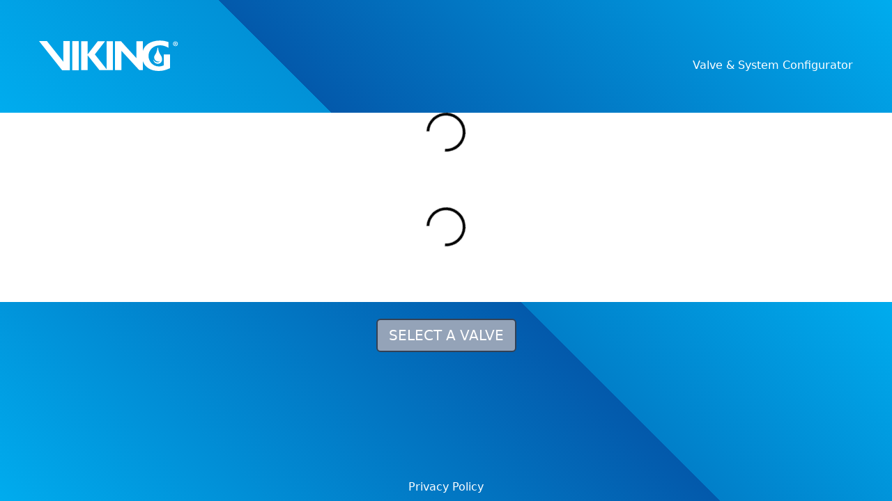

--- FILE ---
content_type: text/html; charset=utf-8
request_url: https://valveconfig.vikingcorp.com/
body_size: 1620
content:
<!DOCTYPE html><html lang="en"><head><meta charSet="utf-8" data-next-head=""/><meta name="viewport" content="width=device-width, initial-scale=1" data-next-head=""/><title data-next-head="">Viking Valve &amp; System Configurator</title><meta name="description" content="Configure a Viking fire protection system to fit your needs. Explore available options in the Viking valve line, gather technical documents, find part numbers, and reach out to customer service with inquiries regarding your desired configuration." data-next-head=""/><meta name="keywords" content="wet valve, deluge valve, dry valve, preaction valve, easy riser, alarm valve, trimpac, surefire, fire protection, fire, valve, configurator, valve configurator, viking, viking group, viking corp, viking corporation, wet system, preaction, preaction system, deluge, deluge system, dry, dry system, sprinklers" data-next-head=""/><meta name="author" content="Viking Group Inc." data-next-head=""/><link rel="icon" href="/favicon.ico" data-next-head=""/><link rel="preload" as="image" href="/img/valves/NEW%20Standard%20F-1%20Deluge%20Valve%20GXG.png" type="image/png" fetchPriority="high"/><link rel="preload" as="image" href="/img/valves/F2_DryValve_4in_GxG_13765_ValveConfigRender_LimitedStock.png" type="image/png" fetchPriority="high"/><link rel="preload" as="image" href="/img/valves/NEW%20Standard%20F-1%20Easy%20Riser%20GXG.png" type="image/png" fetchPriority="high"/><link rel="preload" as="image" href="/img/valves/NEW%20Standard%20J-1%20Alarm%20Check%20Valve%20GXG.png" type="image/png" fetchPriority="high"/><link rel="preload" as="image" href="/img/valves/4in_VXDGxG.png" type="image/png" fetchPriority="high"/><link rel="preload" as="image" href="/img/valves/4in_VXR_Valve_Persp_01.png" type="image/png" fetchPriority="high"/><link rel="preload" as="image" href="/img/valves/VXDDryToPreaction.png" type="image/png" fetchPriority="high"/><link rel="preload" href="/_next/static/media/83afe278b6a6bb3c-s.p.3a6ba036.woff2" as="font" type="font/woff2" crossorigin="anonymous" data-next-font="size-adjust"/><link rel="preload" href="/_next/static/chunks/ad3b219e02f84536.css" as="style"/><link rel="preload" href="/_next/static/chunks/18a032c08337dc95.css" as="style"/><link rel="stylesheet" href="/_next/static/chunks/ad3b219e02f84536.css" data-n-g=""/><link rel="stylesheet" href="/_next/static/chunks/18a032c08337dc95.css" data-n-p=""/><noscript data-n-css=""></noscript><script src="/_next/static/chunks/fd2deebda5b3d021.js" defer=""></script><script src="/_next/static/chunks/6731a1d116b0286e.js" defer=""></script><script src="/_next/static/chunks/e7164cb5a4998b87.js" defer=""></script><script src="/_next/static/chunks/turbopack-55cde48906eaa794.js" defer=""></script><script src="/_next/static/chunks/e5b8b0e3bae5e2c7.js" defer=""></script><script src="/_next/static/chunks/03eefe1cdc923de5.js" defer=""></script><script src="/_next/static/chunks/turbopack-d431d17507e13180.js" defer=""></script><script src="/_next/static/YM6u4-AMS7SUSh-lZZPj2/_ssgManifest.js" defer=""></script><script src="/_next/static/YM6u4-AMS7SUSh-lZZPj2/_buildManifest.js" defer=""></script></head><body><link rel="preload" as="image" href="/img/viking.svg"/><div id="__next"><main class="flex flex-col h-screen min-h-screen"><div class="Gradients-module__3Wy27W__header grid grid-rows-1 grid-cols-2 align-middle Gradients-module__3Wy27W__sctop Gradients-module__3Wy27W__top"><div class="Gradients-module__3Wy27W__logo"><a title="Viking Group Inc. Website" href="https://www.vikinggroupinc.com" rel="noopener noreferrer"><img alt="Viking Logo" loading="eager" decoding="async" data-nimg="fill" class="Gradients-module__3Wy27W__white" style="position:absolute;height:100%;width:100%;left:0;top:0;right:0;bottom:0;color:transparent" src="/img/viking.svg"/></a></div><span class="text-white justify-self-end self-end Gradients-module__3Wy27W__sclogo">Valve &amp; System Configurator</span></div><div class="grid grid-cols-1"><div class="space-x-6 Gradients-module__3Wy27W__scsystems justify-self-center align-self-center grid grid-flow-col auto-cols-max"><div class="flex items-center justify-center"><div class="inline-block h-14 w-14 animate-spin rounded-full border-4 border-solid border-current border-r-transparent align-[-0.125em] motion-reduce:animate-[spin_1.5s_linear_infinite]" role="status"><span class="!absolute !-m-px !h-px !w-px !overflow-hidden !whitespace-nowrap !border-0 !p-0 ![clip:rect(0,0,0,0)]">Loading...</span></div></div></div><div class="space-x-6 mb-20 mt-20 justify-self-center align-self-center grid grid-flow-col auto-cols-max"><div class="flex items-center justify-center"><div class="inline-block h-14 w-14 animate-spin rounded-full border-4 border-solid border-current border-r-transparent align-[-0.125em] motion-reduce:animate-[spin_1.5s_linear_infinite]" role="status"><span class="!absolute !-m-px !h-px !w-px !overflow-hidden !whitespace-nowrap !border-0 !p-0 ![clip:rect(0,0,0,0)]">Loading...</span></div></div></div></div><div class="Gradients-module__3Wy27W__bottom flex flex-grow flex-col"><div><div class="mt-6 w-full text-center"><button class="px-4 py-2 uppercase text-white bg-slate-400 border-slate-700 border-2 font-medium rounded-md text-xl">Select a Valve</button></div></div><footer class="footer p-2 mt-auto text-white w-full"><div class="text-center"><a rel="noopener" href="https://www.vikinggroupinc.com/privacy" target="_blank">Privacy Policy</a></div></footer></div></main></div><script id="__NEXT_DATA__" type="application/json">{"props":{"pageProps":{}},"page":"/","query":{},"buildId":"YM6u4-AMS7SUSh-lZZPj2","nextExport":true,"autoExport":true,"isFallback":false,"scriptLoader":[]}</script></body></html>

--- FILE ---
content_type: text/css; charset=utf-8
request_url: https://valveconfig.vikingcorp.com/_next/static/chunks/ad3b219e02f84536.css
body_size: 3015
content:
*,:before,:after,::backdrop{--tw-border-spacing-x:0;--tw-border-spacing-y:0;--tw-translate-x:0;--tw-translate-y:0;--tw-rotate:0;--tw-skew-x:0;--tw-skew-y:0;--tw-scale-x:1;--tw-scale-y:1;--tw-pan-x: ;--tw-pan-y: ;--tw-pinch-zoom: ;--tw-scroll-snap-strictness:proximity;--tw-gradient-from-position: ;--tw-gradient-via-position: ;--tw-gradient-to-position: ;--tw-ordinal: ;--tw-slashed-zero: ;--tw-numeric-figure: ;--tw-numeric-spacing: ;--tw-numeric-fraction: ;--tw-ring-inset: ;--tw-ring-offset-width:0px;--tw-ring-offset-color:#fff;--tw-ring-color:#3b82f680;--tw-ring-offset-shadow:0 0 #0000;--tw-ring-shadow:0 0 #0000;--tw-shadow:0 0 #0000;--tw-shadow-colored:0 0 #0000;--tw-blur: ;--tw-brightness: ;--tw-contrast: ;--tw-grayscale: ;--tw-hue-rotate: ;--tw-invert: ;--tw-saturate: ;--tw-sepia: ;--tw-drop-shadow: ;--tw-backdrop-blur: ;--tw-backdrop-brightness: ;--tw-backdrop-contrast: ;--tw-backdrop-grayscale: ;--tw-backdrop-hue-rotate: ;--tw-backdrop-invert: ;--tw-backdrop-opacity: ;--tw-backdrop-saturate: ;--tw-backdrop-sepia: ;--tw-contain-size: ;--tw-contain-layout: ;--tw-contain-paint: ;--tw-contain-style: }*,:before,:after{box-sizing:border-box;border:0 solid #e5e7eb}:before,:after{--tw-content:""}html,:host{-webkit-text-size-adjust:100%;tab-size:4;font-feature-settings:normal;font-variation-settings:normal;-webkit-tap-highlight-color:transparent;font-family:ui-sans-serif,system-ui,sans-serif,Apple Color Emoji,Segoe UI Emoji,Segoe UI Symbol,Noto Color Emoji;line-height:1.5}body{line-height:inherit;margin:0}hr{height:0;color:inherit;border-top-width:1px}abbr:where([title]){-webkit-text-decoration:underline dotted;text-decoration:underline dotted}h1,h2,h3,h4,h5,h6{font-size:inherit;font-weight:inherit}a{color:inherit;-webkit-text-decoration:inherit;text-decoration:inherit}b,strong{font-weight:bolder}code,kbd,samp,pre{font-feature-settings:normal;font-variation-settings:normal;font-family:ui-monospace,SFMono-Regular,Menlo,Monaco,Consolas,Liberation Mono,Courier New,monospace;font-size:1em}small{font-size:80%}sub,sup{vertical-align:baseline;font-size:75%;line-height:0;position:relative}sub{bottom:-.25em}sup{top:-.5em}table{text-indent:0;border-color:inherit;border-collapse:collapse}button,input,optgroup,select,textarea{font-feature-settings:inherit;font-variation-settings:inherit;font-family:inherit;font-size:100%;font-weight:inherit;line-height:inherit;letter-spacing:inherit;color:inherit;margin:0;padding:0}button,select{text-transform:none}button,input:where([type=button]),input:where([type=reset]),input:where([type=submit]){-webkit-appearance:button;background-color:#0000;background-image:none}:-moz-focusring{outline:auto}:-moz-ui-invalid{box-shadow:none}progress{vertical-align:baseline}::-webkit-inner-spin-button{height:auto}::-webkit-outer-spin-button{height:auto}[type=search]{-webkit-appearance:textfield;outline-offset:-2px}::-webkit-search-decoration{-webkit-appearance:none}::-webkit-file-upload-button{-webkit-appearance:button;font:inherit}summary{display:list-item}blockquote,dl,dd,h1,h2,h3,h4,h5,h6,hr,figure,p,pre{margin:0}fieldset{margin:0;padding:0}legend{padding:0}ol,ul,menu{margin:0;padding:0;list-style:none}dialog{padding:0}textarea{resize:vertical}input::-moz-placeholder{opacity:1;color:#9ca3af}textarea::-moz-placeholder{opacity:1;color:#9ca3af}input::placeholder,textarea::placeholder{opacity:1;color:#9ca3af}button,[role=button]{cursor:pointer}:disabled{cursor:default}img,svg,video,canvas,audio,iframe,embed,object{vertical-align:middle;display:block}img,video{max-width:100%;height:auto}[hidden]:where(:not([hidden=until-found])){display:none}.container{width:100%}@media (min-width:640px){.container{max-width:640px}}@media (min-width:768px){.container{max-width:768px}}@media (min-width:1024px){.container{max-width:1024px}}@media (min-width:1280px){.container{max-width:1280px}}@media (min-width:1536px){.container{max-width:1536px}}.pointer-events-none{pointer-events:none}.pointer-events-auto{pointer-events:auto}.\!absolute{position:absolute!important}.absolute{position:absolute}.relative{position:relative}.inset-2{inset:.5rem}.bottom-0{bottom:0}.bottom-4{bottom:1rem}.left-2{left:.5rem}.right-0{right:0}.top-0{top:0}.z-0{z-index:0}.z-20{z-index:20}.z-40{z-index:40}.col-span-2{grid-column:span 2/span 2}.\!-m-px{margin:-1px!important}.m-2{margin:.5rem}.mx-auto{margin-left:auto;margin-right:auto}.-mb-3{margin-bottom:-.75rem}.-mt-3{margin-top:-.75rem}.mb-12{margin-bottom:3rem}.mb-2{margin-bottom:.5rem}.mb-20{margin-bottom:5rem}.mb-4{margin-bottom:1rem}.ml-4{margin-left:1rem}.ml-6{margin-left:1.5rem}.mr-3{margin-right:.75rem}.mr-6{margin-right:1.5rem}.mt-12{margin-top:3rem}.mt-2{margin-top:.5rem}.mt-20{margin-top:5rem}.mt-4{margin-top:1rem}.mt-6{margin-top:1.5rem}.mt-auto{margin-top:auto}.block{display:block}.inline-block{display:inline-block}.flex{display:flex}.grid{display:grid}.hidden{display:none}.\!h-px{height:1px!important}.h-14{height:3.5rem}.h-screen{height:100vh}.max-h-0{max-height:0}.max-h-screen{max-height:100vh}.min-h-screen{min-height:100vh}.\!w-px{width:1px!important}.w-10\/12{width:83.3333%}.w-14{width:3.5rem}.w-full{width:100%}.max-w-sm{max-width:24rem}.flex-grow{flex-grow:1}@keyframes spin{to{transform:rotate(360deg)}}.animate-spin{animation:1s linear infinite spin}.resize{resize:both}.auto-cols-max{grid-auto-columns:max-content}.grid-flow-col{grid-auto-flow:column}.grid-cols-1{grid-template-columns:repeat(1,minmax(0,1fr))}.grid-cols-2{grid-template-columns:repeat(2,minmax(0,1fr))}.grid-cols-3{grid-template-columns:repeat(3,minmax(0,1fr))}.grid-cols-4{grid-template-columns:repeat(4,minmax(0,1fr))}.grid-rows-1{grid-template-rows:repeat(1,minmax(0,1fr))}.flex-col{flex-direction:column}.flex-wrap{flex-wrap:wrap}.place-content-center{place-content:center}.items-center{align-items:center}.justify-center{justify-content:center}.justify-items-center{justify-items:center}.gap-2{gap:.5rem}.gap-3{gap:.75rem}.gap-4{gap:1rem}.space-x-6>:not([hidden])~:not([hidden]){--tw-space-x-reverse:0;margin-right:calc(1.5rem*var(--tw-space-x-reverse));margin-left:calc(1.5rem*calc(1 - var(--tw-space-x-reverse)))}.self-end{align-self:flex-end}.self-center{align-self:center}.justify-self-end{justify-self:end}.justify-self-center{justify-self:center}.overflow-auto{overflow:auto}.\!overflow-hidden{overflow:hidden!important}.overflow-hidden{overflow:hidden}.overflow-y-auto{overflow-y:auto}.overflow-x-hidden{overflow-x:hidden}.overflow-y-hidden{overflow-y:hidden}.\!whitespace-nowrap{white-space:nowrap!important}.whitespace-nowrap{white-space:nowrap}.break-words{overflow-wrap:break-word}.rounded{border-radius:.25rem}.rounded-full{border-radius:9999px}.rounded-lg{border-radius:.5rem}.rounded-md{border-radius:.375rem}.rounded-xl{border-radius:.75rem}.\!border-0{border-width:0!important}.border{border-width:1px}.border-2{border-width:2px}.border-4{border-width:4px}.border-b-4{border-bottom-width:4px}.border-solid{border-style:solid}.border-black{--tw-border-opacity:1;border-color:rgb(0 0 0/var(--tw-border-opacity,1))}.border-current{border-color:currentColor}.border-gray-300{--tw-border-opacity:1;border-color:rgb(209 213 219/var(--tw-border-opacity,1))}.border-gray-400{--tw-border-opacity:1;border-color:rgb(156 163 175/var(--tw-border-opacity,1))}.border-gray-500{--tw-border-opacity:1;border-color:rgb(107 114 128/var(--tw-border-opacity,1))}.border-green-400{--tw-border-opacity:1;border-color:rgb(74 222 128/var(--tw-border-opacity,1))}.border-green-500{--tw-border-opacity:1;border-color:rgb(34 197 94/var(--tw-border-opacity,1))}.border-red-400{--tw-border-opacity:1;border-color:rgb(248 113 113/var(--tw-border-opacity,1))}.border-red-500{--tw-border-opacity:1;border-color:rgb(239 68 68/var(--tw-border-opacity,1))}.border-slate-700{--tw-border-opacity:1;border-color:rgb(51 65 85/var(--tw-border-opacity,1))}.border-r-transparent{border-right-color:#0000}.bg-blue-300{--tw-bg-opacity:1;background-color:rgb(147 197 253/var(--tw-bg-opacity,1))}.bg-blue-500{--tw-bg-opacity:1;background-color:rgb(59 130 246/var(--tw-bg-opacity,1))}.bg-gray-100{--tw-bg-opacity:1;background-color:rgb(243 244 246/var(--tw-bg-opacity,1))}.bg-gray-200{--tw-bg-opacity:1;background-color:rgb(229 231 235/var(--tw-bg-opacity,1))}.bg-green-100{--tw-bg-opacity:1;background-color:rgb(220 252 231/var(--tw-bg-opacity,1))}.bg-red-100{--tw-bg-opacity:1;background-color:rgb(254 226 226/var(--tw-bg-opacity,1))}.bg-red-500{--tw-bg-opacity:1;background-color:rgb(239 68 68/var(--tw-bg-opacity,1))}.bg-slate-400{--tw-bg-opacity:1;background-color:rgb(148 163 184/var(--tw-bg-opacity,1))}.bg-white{--tw-bg-opacity:1;background-color:rgb(255 255 255/var(--tw-bg-opacity,1))}.\!p-0{padding:0!important}.p-1{padding:.25rem}.p-2{padding:.5rem}.p-4{padding:1rem}.px-1{padding-left:.25rem;padding-right:.25rem}.px-2{padding-left:.5rem;padding-right:.5rem}.px-3{padding-left:.75rem;padding-right:.75rem}.px-4{padding-left:1rem;padding-right:1rem}.px-6{padding-left:1.5rem;padding-right:1.5rem}.py-1{padding-top:.25rem;padding-bottom:.25rem}.py-2{padding-top:.5rem;padding-bottom:.5rem}.py-3{padding-top:.75rem;padding-bottom:.75rem}.py-4{padding-top:1rem;padding-bottom:1rem}.pb-2{padding-bottom:.5rem}.pl-4{padding-left:1rem}.pt-1{padding-top:.25rem}.pt-4{padding-top:1rem}.text-center{text-align:center}.align-middle{vertical-align:middle}.align-\[-0\.125em\]{vertical-align:-.125em}.text-4xl{font-size:2.25rem;line-height:2.5rem}.text-lg{font-size:1.125rem;line-height:1.75rem}.text-sm{font-size:.875rem;line-height:1.25rem}.text-xl{font-size:1.25rem;line-height:1.75rem}.font-bold{font-weight:700}.font-medium{font-weight:500}.uppercase{text-transform:uppercase}.text-blue-500{--tw-text-opacity:1;color:rgb(59 130 246/var(--tw-text-opacity,1))}.text-blue-800{--tw-text-opacity:1;color:rgb(30 64 175/var(--tw-text-opacity,1))}.text-gray-500{--tw-text-opacity:1;color:rgb(107 114 128/var(--tw-text-opacity,1))}.text-green-700{--tw-text-opacity:1;color:rgb(21 128 61/var(--tw-text-opacity,1))}.text-red-500{--tw-text-opacity:1;color:rgb(239 68 68/var(--tw-text-opacity,1))}.text-red-700{--tw-text-opacity:1;color:rgb(185 28 28/var(--tw-text-opacity,1))}.text-white{--tw-text-opacity:1;color:rgb(255 255 255/var(--tw-text-opacity,1))}.underline{text-decoration-line:underline}.shadow-lg{--tw-shadow:0 10px 15px -3px #0000001a,0 4px 6px -4px #0000001a;--tw-shadow-colored:0 10px 15px -3px var(--tw-shadow-color),0 4px 6px -4px var(--tw-shadow-color);box-shadow:var(--tw-ring-offset-shadow,0 0 #0000),var(--tw-ring-shadow,0 0 #0000),var(--tw-shadow)}.shadow-md{--tw-shadow:0 4px 6px -1px #0000001a,0 2px 4px -2px #0000001a;--tw-shadow-colored:0 4px 6px -1px var(--tw-shadow-color),0 2px 4px -2px var(--tw-shadow-color);box-shadow:var(--tw-ring-offset-shadow,0 0 #0000),var(--tw-ring-shadow,0 0 #0000),var(--tw-shadow)}.filter{filter:var(--tw-blur)var(--tw-brightness)var(--tw-contrast)var(--tw-grayscale)var(--tw-hue-rotate)var(--tw-invert)var(--tw-saturate)var(--tw-sepia)var(--tw-drop-shadow)}.\!\[clip\:rect\(0\,0\,0\,0\)\]{clip:rect(0,0,0,0)!important}.force-screenshot-size{min-width:600px!important;max-width:600px!important;min-height:600px!important;max-height:600px!important}@media (max-width:1200px){#viewer.col-span-2{grid-column:span 1/span 1}#container.grid-cols-3{grid-template-columns:repeat(2,minmax(0,1fr))}}@media (max-width:640px){#container.grid-cols-3{grid-template-columns:repeat(1,minmax(0,1fr))}}.even\:bg-blue-100:nth-child(2n){--tw-bg-opacity:1;background-color:rgb(219 234 254/var(--tw-bg-opacity,1))}.hover\:cursor-pointer:hover{cursor:pointer}.hover\:bg-white:hover{--tw-bg-opacity:1;background-color:rgb(255 255 255/var(--tw-bg-opacity,1))}.hover\:text-red-500:hover{--tw-text-opacity:1;color:rgb(239 68 68/var(--tw-text-opacity,1))}@media (prefers-reduced-motion:reduce){@keyframes spin{to{transform:rotate(360deg)}}.motion-reduce\:animate-\[spin_1\.5s_linear_infinite\]{animation:1.5s linear infinite spin}}@media (min-width:640px){.sm\:relative{position:relative}.sm\:block{display:block}.sm\:inline-block{display:inline-block}.sm\:inline{display:inline}.sm\:hidden{display:none}.sm\:min-h-screen{min-height:100vh}.sm\:grid-cols-2{grid-template-columns:repeat(2,minmax(0,1fr))}.sm\:grid-cols-3{grid-template-columns:repeat(3,minmax(0,1fr))}.sm\:space-x-6>:not([hidden])~:not([hidden]){--tw-space-x-reverse:0;margin-right:calc(1.5rem*var(--tw-space-x-reverse));margin-left:calc(1.5rem*calc(1 - var(--tw-space-x-reverse)))}.sm\:space-y-2>:not([hidden])~:not([hidden]){--tw-space-y-reverse:0;margin-top:calc(.5rem*calc(1 - var(--tw-space-y-reverse)));margin-bottom:calc(.5rem*var(--tw-space-y-reverse))}.sm\:border-l-4{border-left-width:4px}.sm\:bg-blue-500{--tw-bg-opacity:1;background-color:rgb(59 130 246/var(--tw-bg-opacity,1))}.sm\:bg-gray-500{--tw-bg-opacity:1;background-color:rgb(107 114 128/var(--tw-bg-opacity,1))}.sm\:px-4{padding-left:1rem;padding-right:1rem}.sm\:py-2{padding-top:.5rem;padding-bottom:.5rem}.sm\:pb-0{padding-bottom:0}.sm\:text-xl{font-size:1.25rem;line-height:1.75rem}.sm\:text-white{--tw-text-opacity:1;color:rgb(255 255 255/var(--tw-text-opacity,1))}}@media (min-width:768px){.md\:mt-4{margin-top:1rem}.md\:text-lg{font-size:1.125rem;line-height:1.75rem}.md\:text-xl{font-size:1.25rem;line-height:1.75rem}}@media (min-width:1024px){.lg\:ml-4{margin-left:1rem}}@media (min-width:1280px){.xl\:text-xl{font-size:1.25rem;line-height:1.75rem}}


--- FILE ---
content_type: text/css; charset=utf-8
request_url: https://valveconfig.vikingcorp.com/_next/static/chunks/18a032c08337dc95.css
body_size: 1297
content:
@font-face{font-family:Inter;font-style:normal;font-weight:100 900;font-display:swap;src:url(../media/2c55a0e60120577a-s.2a48534a.woff2)format("woff2");unicode-range:U+460-52F,U+1C80-1C8A,U+20B4,U+2DE0-2DFF,U+A640-A69F,U+FE2E-FE2F}@font-face{font-family:Inter;font-style:normal;font-weight:100 900;font-display:swap;src:url(../media/9c72aa0f40e4eef8-s.18a48cbc.woff2)format("woff2");unicode-range:U+301,U+400-45F,U+490-491,U+4B0-4B1,U+2116}@font-face{font-family:Inter;font-style:normal;font-weight:100 900;font-display:swap;src:url(../media/ad66f9afd8947f86-s.7a40eb73.woff2)format("woff2");unicode-range:U+1F??}@font-face{font-family:Inter;font-style:normal;font-weight:100 900;font-display:swap;src:url(../media/5476f68d60460930-s.c995e352.woff2)format("woff2");unicode-range:U+370-377,U+37A-37F,U+384-38A,U+38C,U+38E-3A1,U+3A3-3FF}@font-face{font-family:Inter;font-style:normal;font-weight:100 900;font-display:swap;src:url(../media/2bbe8d2671613f1f-s.76dcb0b2.woff2)format("woff2");unicode-range:U+102-103,U+110-111,U+128-129,U+168-169,U+1A0-1A1,U+1AF-1B0,U+300-301,U+303-304,U+308-309,U+323,U+329,U+1EA0-1EF9,U+20AB}@font-face{font-family:Inter;font-style:normal;font-weight:100 900;font-display:swap;src:url(../media/1bffadaabf893a1e-s.7cd81963.woff2)format("woff2");unicode-range:U+100-2BA,U+2BD-2C5,U+2C7-2CC,U+2CE-2D7,U+2DD-2FF,U+304,U+308,U+329,U+1D00-1DBF,U+1E00-1E9F,U+1EF2-1EFF,U+2020,U+20A0-20AB,U+20AD-20C0,U+2113,U+2C60-2C7F,U+A720-A7FF}@font-face{font-family:Inter;font-style:normal;font-weight:100 900;font-display:swap;src:url(../media/83afe278b6a6bb3c-s.p.3a6ba036.woff2)format("woff2");unicode-range:U+??,U+131,U+152-153,U+2BB-2BC,U+2C6,U+2DA,U+2DC,U+304,U+308,U+329,U+2000-206F,U+20AC,U+2122,U+2191,U+2193,U+2212,U+2215,U+FEFF,U+FFFD}@font-face{font-family:Inter Fallback;src:local(Arial);ascent-override:90.44%;descent-override:22.52%;line-gap-override:0.0%;size-adjust:107.12%}.inter_34fc90a6-module__TeLniq__className{font-family:Inter,Inter Fallback;font-style:normal}
.Company-module__lIVUPG__hoverbluebg:hover{color:#fff;background-color:#017ce3}.Company-module__lIVUPG__bluebg{background-color:#017ce3}.Company-module__lIVUPG__blueborder{border-color:#017ce3}.Company-module__lIVUPG__blue{color:#017ce3}.Company-module__lIVUPG__vikingblue{color:#00338e}.Company-module__lIVUPG__yellowborder{border-color:#faa41a}
.Gradients-module__3Wy27W__top{filter:progid:DXImageTransform.Microsoft.gradient(startColorstr="#00acee",endColorstr="#00acee",GradientType=1);background:linear-gradient(45deg,#00acee 0%,#0191d7 33%,#0359ab 33%,#00acee 100%)}.Gradients-module__3Wy27W__bottom{filter:progid:DXImageTransform.Microsoft.gradient(startColorstr="#00acee",endColorstr="#00acee",GradientType=1);background:linear-gradient(45deg,#00acee 0%,#0359ab 66%,#017fc9 66%,#00acee 100%)}.Gradients-module__3Wy27W__white{filter:brightness(0)invert()}.Gradients-module__3Wy27W__halfwidth{min-width:50vw;max-width:50vw}.Gradients-module__3Wy27W__thirdwidth{min-width:34vw;max-width:34vw}.Gradients-module__3Wy27W__twothirdwidth{min-width:66vw;max-width:66vw}.Gradients-module__3Wy27W__logo{width:200px;height:50px;position:relative}.Gradients-module__3Wy27W__inset{height:50px;margin-left:210px}@media (max-width:640px){.Gradients-module__3Wy27W__sclogo{position:absolute;top:35px;right:5px}.Gradients-module__3Wy27W__sctop{height:200px}.Gradients-module__3Wy27W__scsystems{background-color:#fff;justify-content:center;align-items:center;min-width:100vw;max-width:100vw;height:75px;display:flex;position:absolute;top:65px}.Gradients-module__3Wy27W__scsystems button{text-align:center;min-width:25vw;max-width:25vw}.Gradients-module__3Wy27W__scsystems button:first-child{min-width:25px;max-width:25px;position:absolute;left:10px}.Gradients-module__3Wy27W__scsystems button:last-child{min-width:25px;max-width:25px;position:absolute;right:10px}}@media (max-width:820px){.Gradients-module__3Wy27W__logo{width:125px;height:50px}.Gradients-module__3Wy27W__inset{margin-left:130px}.Gradients-module__3Wy27W__inset span{white-space:pre-wrap;width:200px}}@media (max-width:950px){.Gradients-module__3Wy27W__inset span{white-space:pre-wrap;width:200px}}.Gradients-module__3Wy27W__header{padding:.5rem}@media (max-width:640px){.Gradients-module__3Wy27W__valves{margin-top:3rem;margin-bottom:3rem}}@media (min-width:640px){.Gradients-module__3Wy27W__header{padding:1.5rem}.Gradients-module__3Wy27W__systems{margin-top:.5rem}.Gradients-module__3Wy27W__valves{margin-top:1rem;margin-bottom:1rem}}@media (min-width:640px) and (max-resolution:101dpi){.Gradients-module__3Wy27W__systems{margin-top:2rem}.Gradients-module__3Wy27W__valves{margin-top:2.5rem;margin-bottom:2.5rem}}@media (min-width:640px) and (max-height:500px) and (min-resolution:120dpi){.Gradients-module__3Wy27W__systems button{padding:0 .5rem;font-size:1rem}}@media (min-width:768px) and (max-resolution:101dpi){.Gradients-module__3Wy27W__header{padding:2.5rem}}@media (min-width:1024px) and (max-resolution:101dpi){.Gradients-module__3Wy27W__header{padding:3rem}}@media (min-width:1280px) and (max-resolution:101dpi){.Gradients-module__3Wy27W__header{padding:3.5rem}}@media (min-width:1536px) and (max-resolution:101dpi){.Gradients-module__3Wy27W__header{padding:4rem}}@media (min-width:1921px){.Gradients-module__3Wy27W__header{padding:4rem}.Gradients-module__3Wy27W__valves{margin-top:3rem;margin-bottom:3rem}.Gradients-module__3Wy27W__systems{margin-top:2rem}}@media (max-width:345px){.Gradients-module__3Wy27W__sclogo{width:110px;top:8px}}
.ConfigureCards-module__fsNKxG__cimg{width:115px;height:115px;position:relative}.ConfigureCards-module__fsNKxG__parent{min-width:115px;max-width:115px}@media (max-width:820px){.ConfigureCards-module__fsNKxG__cimg{width:85px;height:85px}.ConfigureCards-module__fsNKxG__parent{min-width:90px;max-width:90px}}
.ValveCards-module__7JuuaW__valve{width:300px;height:300px;position:relative}.ValveCards-module__7JuuaW__parent{min-width:300px;max-width:300px}@media (max-width:820px){.ValveCards-module__7JuuaW__valve{width:125px;height:125px}.ValveCards-module__7JuuaW__parent{min-width:150px;max-width:150px}}@media (min-width:820px) and (min-resolution:120dpi){.ValveCards-module__7JuuaW__valve{width:145px;height:145px}.ValveCards-module__7JuuaW__parent{min-width:155px;max-width:155px}}@media (max-height:500px) and (min-resolution:120dpi){.ValveCards-module__7JuuaW__valve{width:110px;height:110px}.ValveCards-module__7JuuaW__parent{min-width:155px;max-width:155px}.ValveCards-module__7JuuaW__parent div{font-size:1rem}}@media (min-width:640px) and (max-height:900px) and (max-resolution:99dpi){.ValveCards-module__7JuuaW__valve{width:145px;height:145px}.ValveCards-module__7JuuaW__parent{min-width:155px;max-width:155px}.ValveCards-module__7JuuaW__parent div{font-size:1rem}}@media (min-width:1921px) or ((min-width:820px) and (min-resolution:150dpi)){.ValveCards-module__7JuuaW__valve{width:300px;height:300px;position:relative}.ValveCards-module__7JuuaW__parent{min-width:300px;max-width:300px}.ValveCards-module__7JuuaW__parent div{font-size:1.5rem}}


--- FILE ---
content_type: text/javascript; charset=utf-8
request_url: https://valveconfig.vikingcorp.com/_next/static/chunks/fd2deebda5b3d021.js
body_size: 8901
content:
(globalThis.TURBOPACK||(globalThis.TURBOPACK=[])).push(["object"==typeof document?document.currentScript:void 0,496,e=>{"use strict";var t,r=e.i(1398),n=e.i(1788);let o={step:1,system:"5",ready:!1,step_setting:0,modelLoaded:!1,valveName:"",systemName:""},i=(0,n.createContext)({config:o,dispatch:()=>null});var a=((t={})[t.DEFAULT=0]="DEFAULT",t[t.ACCESSORY=1]="ACCESSORY",t[t.LOAD=2]="LOAD",t[t.INIT=3]="INIT",t);let s=(e,t)=>{switch(t.type){case 0:switch(t.payload.action){case"loaded":return e.modelLoaded=!0,{...e};case"selectValve":if(e.valve==t.payload.value)return{...e};return e.step=1,e.modelLoaded=!1,e.valve=t.payload.value,e.coating="-1",e.ready=!1,(({step:e,ready:t,modelLoaded:r,step_setting:n,valveName:o,systemName:i,valve:a,system:s})=>({step:e,ready:t,modelLoaded:r,step_setting:n,valveName:o,systemName:i,valve:a,system:s}))(e);case"selectSystem":return e.system=t.payload.value,{...e};case"selectCoating":return e.coating=t.payload.value,e.ready=!1,e.step=2,(({step:e,ready:t,modelLoaded:r,step_setting:n,valveName:o,systemName:i,coating:a,valve:s,system:u})=>({step:e,ready:t,modelLoaded:r,step_setting:n,valveName:o,systemName:i,coating:a,valve:s,system:u}))(e);case"selectEndPrep":return e.endprep=t.payload.value,e.ready=!1,e.step=3,(({step:e,ready:t,modelLoaded:r,step_setting:n,valveName:o,systemName:i,coating:a,valve:s,system:u,endprep:c})=>({step:e,ready:t,modelLoaded:r,step_setting:n,valveName:o,systemName:i,coating:a,valve:s,system:u,endprep:c}))(e);case"selectSize":return e.size=t.payload.value,e.ready=!1,e.step=4,(({step:e,ready:t,modelLoaded:r,step_setting:n,valveName:o,systemName:i,coating:a,valve:s,system:u,endprep:c,size:l})=>({step:e,ready:t,modelLoaded:r,step_setting:n,valveName:o,systemName:i,coating:a,valve:s,system:u,endprep:c,size:l}))(e);case"selectTrimMaterial":return e.trimmaterial=t.payload.value,e.ready=!1,e.step=5,(({step:e,ready:t,modelLoaded:r,step_setting:n,valveName:o,systemName:i,coating:a,valve:s,system:u,endprep:c,size:l,trimmaterial:f})=>({step:e,ready:t,modelLoaded:r,step_setting:n,valveName:o,systemName:i,coating:a,valve:s,system:u,endprep:c,size:l,trimmaterial:f}))(e);case"selectOrientation":return e.trimstyle=t.payload.value,e.ready=!1,e.step=6,(({step:e,ready:t,modelLoaded:r,step_setting:n,valveName:o,systemName:i,coating:a,valve:s,system:u,endprep:c,size:l,trimmaterial:f,trimstyle:d})=>({step:e,ready:t,modelLoaded:r,step_setting:n,valveName:o,systemName:i,coating:a,valve:s,system:u,endprep:c,size:l,trimmaterial:f,trimstyle:d}))(e);case"selectTrim":if(e.trim=t.payload.value,e.step=7,0==e.step_setting)return e.release="0",e.domestic="0",e.releasetrim="0",e.ready=!0,(({step:e,ready:t,modelLoaded:r,step_setting:n,valveName:o,systemName:i,coating:a,valve:s,system:u,endprep:c,size:l,trimmaterial:f,trimstyle:d,trim:p,release:y,domestic:v,releasetrim:g})=>({step:e,ready:t,modelLoaded:r,step_setting:n,valveName:o,systemName:i,coating:a,valve:s,system:u,endprep:c,size:l,trimmaterial:f,trimstyle:d,trim:p,release:y,domestic:v,releasetrim:g}))(e);return e.ready=!1,(({step:e,ready:t,modelLoaded:r,step_setting:n,valveName:o,systemName:i,coating:a,valve:s,system:u,endprep:c,size:l,trimmaterial:f,trimstyle:d,trim:p})=>({step:e,ready:t,modelLoaded:r,step_setting:n,valveName:o,systemName:i,coating:a,valve:s,system:u,endprep:c,size:l,trimmaterial:f,trimstyle:d,trim:p}))(e);case"selectRelease":return e.release=t.payload.value,e.step=8,e.ready=!1,(({step:e,ready:t,modelLoaded:r,step_setting:n,valveName:o,systemName:i,coating:a,valve:s,system:u,endprep:c,size:l,trimmaterial:f,trimstyle:d,trim:p,release:y})=>({step:e,ready:t,modelLoaded:r,step_setting:n,valveName:o,systemName:i,coating:a,valve:s,system:u,endprep:c,size:l,trimmaterial:f,trimstyle:d,trim:p,release:y}))(e);case"selectReleaseTrim":return e.releasetrim=t.payload.value,e.step=9,e.ready=!0,e.domestic="0",e.accessories=[],(({step:e,ready:t,modelLoaded:r,step_setting:n,valveName:o,systemName:i,coating:a,valve:s,system:u,endprep:c,size:l,trimmaterial:f,trimstyle:d,trim:p,release:y,domestic:v,releasetrim:g})=>({step:e,ready:t,modelLoaded:r,step_setting:n,valveName:o,systemName:i,coating:a,valve:s,system:u,endprep:c,size:l,trimmaterial:f,trimstyle:d,trim:p,release:y,domestic:v,releasetrim:g}))(e);case"selectAccessory":if(e.accessories){if(e.accessories.includes(t.payload.value))return{...e};e.accessories=e.accessories.concat([t.payload.value])}else e.accessories=[t.payload.value];if(e.parents?.has(t.payload.value)){let r=e.parents.get(t.payload.value);e.accessories=e.accessories.concat(r)}if(e.conflicts?.has(t.payload.value)){let r=e.conflicts.get(t.payload.value);e.accessories=e.accessories.filter(e=>!r?.includes(e))}return{...e};case"removeAccessory":if(e.accessories&&(e.accessories=e.accessories.filter(e=>e!==t.payload.value)),e.parents?.has(t.payload.value)){let r=e.parents.get(t.payload.value);e.accessories=e.accessories?.filter(e=>!r?.includes(e))}if(e.optionalParents?.has(t.payload.value)){let r=e.optionalParents.get(t.payload.value);e.accessories=e.accessories?.filter(e=>!r?.includes(e))}return{...e};case"finish":return"1"===t.payload.value?e.finish=!0:e.finish=!1,{...e};default:throw Error("Unknown action: "+t.type)}case 1:if("initialSelection"===t.payload.action)return e.accessories=t.payload.defaults,e.parents=t.payload.parents,e.conflicts=t.payload.conflicts,e.optionalParents=t.payload.optionalParents,{...e};throw Error("Unknown action: "+t.type);case 2:return e.system=t.payload.system,e.valve=t.payload.valve,{...e};case 3:return e.step_setting=t.payload.data.steps,e.valveName=t.payload.data.valve,e.systemName=t.payload.data.systemName,e.modelLoaded=!1,{...e};default:throw Error("Unknown action specified")}};function u({children:e}){let[t,a]=(0,n.useReducer)(s,o);return(0,r.jsx)(i.Provider,{value:{config:t,dispatch:a},children:e})}e.s(["ActionTypes",()=>a,"ConfigProvider",()=>u,"ConfigurationContext",0,i])},955,(e,t,r)=>{var n={229:function(e){var t,r,n,o=e.exports={};function i(){throw Error("setTimeout has not been defined")}function a(){throw Error("clearTimeout has not been defined")}try{t="function"==typeof setTimeout?setTimeout:i}catch(e){t=i}try{r="function"==typeof clearTimeout?clearTimeout:a}catch(e){r=a}function s(e){if(t===setTimeout)return setTimeout(e,0);if((t===i||!t)&&setTimeout)return t=setTimeout,setTimeout(e,0);try{return t(e,0)}catch(r){try{return t.call(null,e,0)}catch(r){return t.call(this,e,0)}}}var u=[],c=!1,l=-1;function f(){c&&n&&(c=!1,n.length?u=n.concat(u):l=-1,u.length&&d())}function d(){if(!c){var e=s(f);c=!0;for(var t=u.length;t;){for(n=u,u=[];++l<t;)n&&n[l].run();l=-1,t=u.length}n=null,c=!1,function(e){if(r===clearTimeout)return clearTimeout(e);if((r===a||!r)&&clearTimeout)return r=clearTimeout,clearTimeout(e);try{r(e)}catch(t){try{return r.call(null,e)}catch(t){return r.call(this,e)}}}(e)}}function p(e,t){this.fun=e,this.array=t}function y(){}o.nextTick=function(e){var t=Array(arguments.length-1);if(arguments.length>1)for(var r=1;r<arguments.length;r++)t[r-1]=arguments[r];u.push(new p(e,t)),1!==u.length||c||s(d)},p.prototype.run=function(){this.fun.apply(null,this.array)},o.title="browser",o.browser=!0,o.env={},o.argv=[],o.version="",o.versions={},o.on=y,o.addListener=y,o.once=y,o.off=y,o.removeListener=y,o.removeAllListeners=y,o.emit=y,o.prependListener=y,o.prependOnceListener=y,o.listeners=function(e){return[]},o.binding=function(e){throw Error("process.binding is not supported")},o.cwd=function(){return"/"},o.chdir=function(e){throw Error("process.chdir is not supported")},o.umask=function(){return 0}}},o={};function i(e){var t=o[e];if(void 0!==t)return t.exports;var r=o[e]={exports:{}},a=!0;try{n[e](r,r.exports,i),a=!1}finally{a&&delete o[e]}return r.exports}i.ab="/ROOT/node_modules/next/dist/compiled/process/",t.exports=i(229)},461,(e,t,r)=>{"use strict";var n,o;t.exports=(null==(n=e.g.process)?void 0:n.env)&&"object"==typeof(null==(o=e.g.process)?void 0:o.env)?e.g.process:e.r(955)},1705,(e,t,r)=>{"use strict";r._=function(e){return e&&e.__esModule?e:{default:e}}},8481,(e,t,r)=>{"use strict";var n=Symbol.for("react.transitional.element");function o(e,t,r){var o=null;if(void 0!==r&&(o=""+r),void 0!==t.key&&(o=""+t.key),"key"in t)for(var i in r={},t)"key"!==i&&(r[i]=t[i]);else r=t;return{$$typeof:n,type:e,key:o,ref:void 0!==(t=r.ref)?t:null,props:r}}r.Fragment=Symbol.for("react.fragment"),r.jsx=o,r.jsxs=o},1398,(e,t,r)=>{"use strict";t.exports=e.r(8481)},1556,(e,t,r)=>{"use strict";var n=e.i(461),o=Symbol.for("react.transitional.element"),i=Symbol.for("react.portal"),a=Symbol.for("react.fragment"),s=Symbol.for("react.strict_mode"),u=Symbol.for("react.profiler"),c=Symbol.for("react.consumer"),l=Symbol.for("react.context"),f=Symbol.for("react.forward_ref"),d=Symbol.for("react.suspense"),p=Symbol.for("react.memo"),y=Symbol.for("react.lazy"),v=Symbol.for("react.activity"),g=Symbol.iterator,m={isMounted:function(){return!1},enqueueForceUpdate:function(){},enqueueReplaceState:function(){},enqueueSetState:function(){}},h=Object.assign,_={};function b(e,t,r){this.props=e,this.context=t,this.refs=_,this.updater=r||m}function E(){}function S(e,t,r){this.props=e,this.context=t,this.refs=_,this.updater=r||m}b.prototype.isReactComponent={},b.prototype.setState=function(e,t){if("object"!=typeof e&&"function"!=typeof e&&null!=e)throw Error("takes an object of state variables to update or a function which returns an object of state variables.");this.updater.enqueueSetState(this,e,t,"setState")},b.prototype.forceUpdate=function(e){this.updater.enqueueForceUpdate(this,e,"forceUpdate")},E.prototype=b.prototype;var O=S.prototype=new E;O.constructor=S,h(O,b.prototype),O.isPureReactComponent=!0;var w=Array.isArray;function T(){}var P={H:null,A:null,T:null,S:null},j=Object.prototype.hasOwnProperty;function C(e,t,r){var n=r.ref;return{$$typeof:o,type:e,key:t,ref:void 0!==n?n:null,props:r}}function x(e){return"object"==typeof e&&null!==e&&e.$$typeof===o}var R=/\/+/g;function I(e,t){var r,n;return"object"==typeof e&&null!==e&&null!=e.key?(r=""+e.key,n={"=":"=0",":":"=2"},"$"+r.replace(/[=:]/g,function(e){return n[e]})):t.toString(36)}function k(e,t,r){if(null==e)return e;var n=[],a=0;return!function e(t,r,n,a,s){var u,c,l,f=typeof t;("undefined"===f||"boolean"===f)&&(t=null);var d=!1;if(null===t)d=!0;else switch(f){case"bigint":case"string":case"number":d=!0;break;case"object":switch(t.$$typeof){case o:case i:d=!0;break;case y:return e((d=t._init)(t._payload),r,n,a,s)}}if(d)return s=s(t),d=""===a?"."+I(t,0):a,w(s)?(n="",null!=d&&(n=d.replace(R,"$&/")+"/"),e(s,r,n,"",function(e){return e})):null!=s&&(x(s)&&(u=s,c=n+(null==s.key||t&&t.key===s.key?"":(""+s.key).replace(R,"$&/")+"/")+d,s=C(u.type,c,u.props)),r.push(s)),1;d=0;var p=""===a?".":a+":";if(w(t))for(var v=0;v<t.length;v++)f=p+I(a=t[v],v),d+=e(a,r,n,f,s);else if("function"==typeof(v=null===(l=t)||"object"!=typeof l?null:"function"==typeof(l=g&&l[g]||l["@@iterator"])?l:null))for(t=v.call(t),v=0;!(a=t.next()).done;)f=p+I(a=a.value,v++),d+=e(a,r,n,f,s);else if("object"===f){if("function"==typeof t.then)return e(function(e){switch(e.status){case"fulfilled":return e.value;case"rejected":throw e.reason;default:switch("string"==typeof e.status?e.then(T,T):(e.status="pending",e.then(function(t){"pending"===e.status&&(e.status="fulfilled",e.value=t)},function(t){"pending"===e.status&&(e.status="rejected",e.reason=t)})),e.status){case"fulfilled":return e.value;case"rejected":throw e.reason}}throw e}(t),r,n,a,s);throw Error("Objects are not valid as a React child (found: "+("[object Object]"===(r=String(t))?"object with keys {"+Object.keys(t).join(", ")+"}":r)+"). If you meant to render a collection of children, use an array instead.")}return d}(e,n,"","",function(e){return t.call(r,e,a++)}),n}function A(e){if(-1===e._status){var t=e._result;(t=t()).then(function(t){(0===e._status||-1===e._status)&&(e._status=1,e._result=t)},function(t){(0===e._status||-1===e._status)&&(e._status=2,e._result=t)}),-1===e._status&&(e._status=0,e._result=t)}if(1===e._status)return e._result.default;throw e._result}var L="function"==typeof reportError?reportError:function(e){if("object"==typeof window&&"function"==typeof window.ErrorEvent){var t=new window.ErrorEvent("error",{bubbles:!0,cancelable:!0,message:"object"==typeof e&&null!==e&&"string"==typeof e.message?String(e.message):String(e),error:e});if(!window.dispatchEvent(t))return}else if("object"==typeof n.default&&"function"==typeof n.default.emit)return void n.default.emit("uncaughtException",e);console.error(e)};r.Activity=v,r.Children={map:k,forEach:function(e,t,r){k(e,function(){t.apply(this,arguments)},r)},count:function(e){var t=0;return k(e,function(){t++}),t},toArray:function(e){return k(e,function(e){return e})||[]},only:function(e){if(!x(e))throw Error("React.Children.only expected to receive a single React element child.");return e}},r.Component=b,r.Fragment=a,r.Profiler=u,r.PureComponent=S,r.StrictMode=s,r.Suspense=d,r.__CLIENT_INTERNALS_DO_NOT_USE_OR_WARN_USERS_THEY_CANNOT_UPGRADE=P,r.__COMPILER_RUNTIME={__proto__:null,c:function(e){return P.H.useMemoCache(e)}},r.cache=function(e){return function(){return e.apply(null,arguments)}},r.cacheSignal=function(){return null},r.cloneElement=function(e,t,r){if(null==e)throw Error("The argument must be a React element, but you passed "+e+".");var n=h({},e.props),o=e.key;if(null!=t)for(i in void 0!==t.key&&(o=""+t.key),t)j.call(t,i)&&"key"!==i&&"__self"!==i&&"__source"!==i&&("ref"!==i||void 0!==t.ref)&&(n[i]=t[i]);var i=arguments.length-2;if(1===i)n.children=r;else if(1<i){for(var a=Array(i),s=0;s<i;s++)a[s]=arguments[s+2];n.children=a}return C(e.type,o,n)},r.createContext=function(e){return(e={$$typeof:l,_currentValue:e,_currentValue2:e,_threadCount:0,Provider:null,Consumer:null}).Provider=e,e.Consumer={$$typeof:c,_context:e},e},r.createElement=function(e,t,r){var n,o={},i=null;if(null!=t)for(n in void 0!==t.key&&(i=""+t.key),t)j.call(t,n)&&"key"!==n&&"__self"!==n&&"__source"!==n&&(o[n]=t[n]);var a=arguments.length-2;if(1===a)o.children=r;else if(1<a){for(var s=Array(a),u=0;u<a;u++)s[u]=arguments[u+2];o.children=s}if(e&&e.defaultProps)for(n in a=e.defaultProps)void 0===o[n]&&(o[n]=a[n]);return C(e,i,o)},r.createRef=function(){return{current:null}},r.forwardRef=function(e){return{$$typeof:f,render:e}},r.isValidElement=x,r.lazy=function(e){return{$$typeof:y,_payload:{_status:-1,_result:e},_init:A}},r.memo=function(e,t){return{$$typeof:p,type:e,compare:void 0===t?null:t}},r.startTransition=function(e){var t=P.T,r={};P.T=r;try{var n=e(),o=P.S;null!==o&&o(r,n),"object"==typeof n&&null!==n&&"function"==typeof n.then&&n.then(T,L)}catch(e){L(e)}finally{null!==t&&null!==r.types&&(t.types=r.types),P.T=t}},r.unstable_useCacheRefresh=function(){return P.H.useCacheRefresh()},r.use=function(e){return P.H.use(e)},r.useActionState=function(e,t,r){return P.H.useActionState(e,t,r)},r.useCallback=function(e,t){return P.H.useCallback(e,t)},r.useContext=function(e){return P.H.useContext(e)},r.useDebugValue=function(){},r.useDeferredValue=function(e,t){return P.H.useDeferredValue(e,t)},r.useEffect=function(e,t){return P.H.useEffect(e,t)},r.useEffectEvent=function(e){return P.H.useEffectEvent(e)},r.useId=function(){return P.H.useId()},r.useImperativeHandle=function(e,t,r){return P.H.useImperativeHandle(e,t,r)},r.useInsertionEffect=function(e,t){return P.H.useInsertionEffect(e,t)},r.useLayoutEffect=function(e,t){return P.H.useLayoutEffect(e,t)},r.useMemo=function(e,t){return P.H.useMemo(e,t)},r.useOptimistic=function(e,t){return P.H.useOptimistic(e,t)},r.useReducer=function(e,t,r){return P.H.useReducer(e,t,r)},r.useRef=function(e){return P.H.useRef(e)},r.useState=function(e){return P.H.useState(e)},r.useSyncExternalStore=function(e,t,r){return P.H.useSyncExternalStore(e,t,r)},r.useTransition=function(){return P.H.useTransition()},r.version="19.2.1"},1788,(e,t,r)=>{"use strict";t.exports=e.r(1556)},3584,(e,t,r)=>{"use strict";Object.defineProperty(r,"__esModule",{value:!0}),Object.defineProperty(r,"HeadManagerContext",{enumerable:!0,get:function(){return n}});let n=e.r(1705)._(e.r(1788)).default.createContext({})},2456,(e,t,r)=>{"use strict";function n(e){if("function"!=typeof WeakMap)return null;var t=new WeakMap,r=new WeakMap;return(n=function(e){return e?r:t})(e)}r._=function(e,t){if(!t&&e&&e.__esModule)return e;if(null===e||"object"!=typeof e&&"function"!=typeof e)return{default:e};var r=n(t);if(r&&r.has(e))return r.get(e);var o={__proto__:null},i=Object.defineProperty&&Object.getOwnPropertyDescriptor;for(var a in e)if("default"!==a&&Object.prototype.hasOwnProperty.call(e,a)){var s=i?Object.getOwnPropertyDescriptor(e,a):null;s&&(s.get||s.set)?Object.defineProperty(o,a,s):o[a]=e[a]}return o.default=e,r&&r.set(e,o),o}},4470,(e,t,r)=>{"use strict";Object.defineProperty(r,"__esModule",{value:!0}),Object.defineProperty(r,"warnOnce",{enumerable:!0,get:function(){return n}});let n=e=>{}},9129,(e,t,r)=>{"use strict";Object.defineProperty(r,"__esModule",{value:!0});var n={DecodeError:function(){return m},MiddlewareNotFoundError:function(){return E},MissingStaticPage:function(){return b},NormalizeError:function(){return h},PageNotFoundError:function(){return _},SP:function(){return v},ST:function(){return g},WEB_VITALS:function(){return i},execOnce:function(){return a},getDisplayName:function(){return f},getLocationOrigin:function(){return c},getURL:function(){return l},isAbsoluteUrl:function(){return u},isResSent:function(){return d},loadGetInitialProps:function(){return y},normalizeRepeatedSlashes:function(){return p},stringifyError:function(){return S}};for(var o in n)Object.defineProperty(r,o,{enumerable:!0,get:n[o]});let i=["CLS","FCP","FID","INP","LCP","TTFB"];function a(e){let t,r=!1;return(...n)=>(r||(r=!0,t=e(...n)),t)}let s=/^[a-zA-Z][a-zA-Z\d+\-.]*?:/,u=e=>s.test(e);function c(){let{protocol:e,hostname:t,port:r}=window.location;return`${e}//${t}${r?":"+r:""}`}function l(){let{href:e}=window.location,t=c();return e.substring(t.length)}function f(e){return"string"==typeof e?e:e.displayName||e.name||"Unknown"}function d(e){return e.finished||e.headersSent}function p(e){let t=e.split("?");return t[0].replace(/\\/g,"/").replace(/\/\/+/g,"/")+(t[1]?`?${t.slice(1).join("?")}`:"")}async function y(e,t){let r=t.res||t.ctx&&t.ctx.res;if(!e.getInitialProps)return t.ctx&&t.Component?{pageProps:await y(t.Component,t.ctx)}:{};let n=await e.getInitialProps(t);if(r&&d(r))return n;if(!n)throw Object.defineProperty(Error(`"${f(e)}.getInitialProps()" should resolve to an object. But found "${n}" instead.`),"__NEXT_ERROR_CODE",{value:"E394",enumerable:!1,configurable:!0});return n}let v="undefined"!=typeof performance,g=v&&["mark","measure","getEntriesByName"].every(e=>"function"==typeof performance[e]);class m extends Error{}class h extends Error{}class _ extends Error{constructor(e){super(),this.code="ENOENT",this.name="PageNotFoundError",this.message=`Cannot find module for page: ${e}`}}class b extends Error{constructor(e,t){super(),this.message=`Failed to load static file for page: ${e} ${t}`}}class E extends Error{constructor(){super(),this.code="ENOENT",this.message="Cannot find the middleware module"}}function S(e){return JSON.stringify({message:e.message,stack:e.stack})}},7431,(e,t,r)=>{"use strict";var n=e.r(1788);function o(e){var t="https://react.dev/errors/"+e;if(1<arguments.length){t+="?args[]="+encodeURIComponent(arguments[1]);for(var r=2;r<arguments.length;r++)t+="&args[]="+encodeURIComponent(arguments[r])}return"Minified React error #"+e+"; visit "+t+" for the full message or use the non-minified dev environment for full errors and additional helpful warnings."}function i(){}var a={d:{f:i,r:function(){throw Error(o(522))},D:i,C:i,L:i,m:i,X:i,S:i,M:i},p:0,findDOMNode:null},s=Symbol.for("react.portal"),u=n.__CLIENT_INTERNALS_DO_NOT_USE_OR_WARN_USERS_THEY_CANNOT_UPGRADE;function c(e,t){return"font"===e?"":"string"==typeof t?"use-credentials"===t?t:"":void 0}r.__DOM_INTERNALS_DO_NOT_USE_OR_WARN_USERS_THEY_CANNOT_UPGRADE=a,r.createPortal=function(e,t){var r=2<arguments.length&&void 0!==arguments[2]?arguments[2]:null;if(!t||1!==t.nodeType&&9!==t.nodeType&&11!==t.nodeType)throw Error(o(299));return function(e,t,r){var n=3<arguments.length&&void 0!==arguments[3]?arguments[3]:null;return{$$typeof:s,key:null==n?null:""+n,children:e,containerInfo:t,implementation:r}}(e,t,null,r)},r.flushSync=function(e){var t=u.T,r=a.p;try{if(u.T=null,a.p=2,e)return e()}finally{u.T=t,a.p=r,a.d.f()}},r.preconnect=function(e,t){"string"==typeof e&&(t=t?"string"==typeof(t=t.crossOrigin)?"use-credentials"===t?t:"":void 0:null,a.d.C(e,t))},r.prefetchDNS=function(e){"string"==typeof e&&a.d.D(e)},r.preinit=function(e,t){if("string"==typeof e&&t&&"string"==typeof t.as){var r=t.as,n=c(r,t.crossOrigin),o="string"==typeof t.integrity?t.integrity:void 0,i="string"==typeof t.fetchPriority?t.fetchPriority:void 0;"style"===r?a.d.S(e,"string"==typeof t.precedence?t.precedence:void 0,{crossOrigin:n,integrity:o,fetchPriority:i}):"script"===r&&a.d.X(e,{crossOrigin:n,integrity:o,fetchPriority:i,nonce:"string"==typeof t.nonce?t.nonce:void 0})}},r.preinitModule=function(e,t){if("string"==typeof e)if("object"==typeof t&&null!==t){if(null==t.as||"script"===t.as){var r=c(t.as,t.crossOrigin);a.d.M(e,{crossOrigin:r,integrity:"string"==typeof t.integrity?t.integrity:void 0,nonce:"string"==typeof t.nonce?t.nonce:void 0})}}else null==t&&a.d.M(e)},r.preload=function(e,t){if("string"==typeof e&&"object"==typeof t&&null!==t&&"string"==typeof t.as){var r=t.as,n=c(r,t.crossOrigin);a.d.L(e,r,{crossOrigin:n,integrity:"string"==typeof t.integrity?t.integrity:void 0,nonce:"string"==typeof t.nonce?t.nonce:void 0,type:"string"==typeof t.type?t.type:void 0,fetchPriority:"string"==typeof t.fetchPriority?t.fetchPriority:void 0,referrerPolicy:"string"==typeof t.referrerPolicy?t.referrerPolicy:void 0,imageSrcSet:"string"==typeof t.imageSrcSet?t.imageSrcSet:void 0,imageSizes:"string"==typeof t.imageSizes?t.imageSizes:void 0,media:"string"==typeof t.media?t.media:void 0})}},r.preloadModule=function(e,t){if("string"==typeof e)if(t){var r=c(t.as,t.crossOrigin);a.d.m(e,{as:"string"==typeof t.as&&"script"!==t.as?t.as:void 0,crossOrigin:r,integrity:"string"==typeof t.integrity?t.integrity:void 0})}else a.d.m(e)},r.requestFormReset=function(e){a.d.r(e)},r.unstable_batchedUpdates=function(e,t){return e(t)},r.useFormState=function(e,t,r){return u.H.useFormState(e,t,r)},r.useFormStatus=function(){return u.H.useHostTransitionStatus()},r.version="19.2.1"},943,(e,t,r)=>{"use strict";!function e(){if("undefined"!=typeof __REACT_DEVTOOLS_GLOBAL_HOOK__&&"function"==typeof __REACT_DEVTOOLS_GLOBAL_HOOK__.checkDCE)try{__REACT_DEVTOOLS_GLOBAL_HOOK__.checkDCE(e)}catch(e){console.error(e)}}(),t.exports=e.r(7431)},6016,(e,t,r)=>{"use strict";Object.defineProperty(r,"__esModule",{value:!0}),Object.defineProperty(r,"setAttributesFromProps",{enumerable:!0,get:function(){return a}});let n={acceptCharset:"accept-charset",className:"class",htmlFor:"for",httpEquiv:"http-equiv",noModule:"noModule"},o=["onLoad","onReady","dangerouslySetInnerHTML","children","onError","strategy","stylesheets"];function i(e){return["async","defer","noModule"].includes(e)}function a(e,t){for(let[r,a]of Object.entries(t)){if(!t.hasOwnProperty(r)||o.includes(r)||void 0===a)continue;let s=n[r]||r.toLowerCase();"SCRIPT"===e.tagName&&i(s)?e[s]=!!a:e.setAttribute(s,String(a)),(!1===a||"SCRIPT"===e.tagName&&i(s)&&(!a||"false"===a))&&(e.setAttribute(s,""),e.removeAttribute(s))}}("function"==typeof r.default||"object"==typeof r.default&&null!==r.default)&&void 0===r.default.__esModule&&(Object.defineProperty(r.default,"__esModule",{value:!0}),Object.assign(r.default,r),t.exports=r.default)},9604,(e,t,r)=>{"use strict";Object.defineProperty(r,"__esModule",{value:!0});var n={cancelIdleCallback:function(){return a},requestIdleCallback:function(){return i}};for(var o in n)Object.defineProperty(r,o,{enumerable:!0,get:n[o]});let i="undefined"!=typeof self&&self.requestIdleCallback&&self.requestIdleCallback.bind(window)||function(e){let t=Date.now();return self.setTimeout(function(){e({didTimeout:!1,timeRemaining:function(){return Math.max(0,50-(Date.now()-t))}})},1)},a="undefined"!=typeof self&&self.cancelIdleCallback&&self.cancelIdleCallback.bind(window)||function(e){return clearTimeout(e)};("function"==typeof r.default||"object"==typeof r.default&&null!==r.default)&&void 0===r.default.__esModule&&(Object.defineProperty(r.default,"__esModule",{value:!0}),Object.assign(r.default,r),t.exports=r.default)},1457,(e,t,r)=>{"use strict";Object.defineProperty(r,"__esModule",{value:!0});var n={default:function(){return _},handleClientScriptLoad:function(){return g},initScriptLoader:function(){return m}};for(var o in n)Object.defineProperty(r,o,{enumerable:!0,get:n[o]});let i=e.r(1705),a=e.r(2456),s=e.r(1398),u=i._(e.r(943)),c=a._(e.r(1788)),l=e.r(3584),f=e.r(6016),d=e.r(9604),p=new Map,y=new Set,v=e=>{let{src:t,id:r,onLoad:n=()=>{},onReady:o=null,dangerouslySetInnerHTML:i,children:a="",strategy:s="afterInteractive",onError:c,stylesheets:l}=e,d=r||t;if(d&&y.has(d))return;if(p.has(t)){y.add(d),p.get(t).then(n,c);return}let v=()=>{o&&o(),y.add(d)},g=document.createElement("script"),m=new Promise((e,t)=>{g.addEventListener("load",function(t){e(),n&&n.call(this,t),v()}),g.addEventListener("error",function(e){t(e)})}).catch(function(e){c&&c(e)});i?(g.innerHTML=i.__html||"",v()):a?(g.textContent="string"==typeof a?a:Array.isArray(a)?a.join(""):"",v()):t&&(g.src=t,p.set(t,m)),(0,f.setAttributesFromProps)(g,e),"worker"===s&&g.setAttribute("type","text/partytown"),g.setAttribute("data-nscript",s),l&&(e=>{if(u.default.preinit)return e.forEach(e=>{u.default.preinit(e,{as:"style"})});if("undefined"!=typeof window){let t=document.head;e.forEach(e=>{let r=document.createElement("link");r.type="text/css",r.rel="stylesheet",r.href=e,t.appendChild(r)})}})(l),document.body.appendChild(g)};function g(e){let{strategy:t="afterInteractive"}=e;"lazyOnload"===t?window.addEventListener("load",()=>{(0,d.requestIdleCallback)(()=>v(e))}):v(e)}function m(e){e.forEach(g),[...document.querySelectorAll('[data-nscript="beforeInteractive"]'),...document.querySelectorAll('[data-nscript="beforePageRender"]')].forEach(e=>{let t=e.id||e.getAttribute("src");y.add(t)})}function h(e){let{id:t,src:r="",onLoad:n=()=>{},onReady:o=null,strategy:i="afterInteractive",onError:a,stylesheets:f,...p}=e,{updateScripts:g,scripts:m,getIsSsr:h,appDir:_,nonce:b}=(0,c.useContext)(l.HeadManagerContext);b=p.nonce||b;let E=(0,c.useRef)(!1);(0,c.useEffect)(()=>{let e=t||r;E.current||(o&&e&&y.has(e)&&o(),E.current=!0)},[o,t,r]);let S=(0,c.useRef)(!1);if((0,c.useEffect)(()=>{if(!S.current){if("afterInteractive"===i)v(e);else"lazyOnload"===i&&("complete"===document.readyState?(0,d.requestIdleCallback)(()=>v(e)):window.addEventListener("load",()=>{(0,d.requestIdleCallback)(()=>v(e))}));S.current=!0}},[e,i]),("beforeInteractive"===i||"worker"===i)&&(g?(m[i]=(m[i]||[]).concat([{id:t,src:r,onLoad:n,onReady:o,onError:a,...p,nonce:b}]),g(m)):h&&h()?y.add(t||r):h&&!h()&&v({...e,nonce:b})),_){if(f&&f.forEach(e=>{u.default.preinit(e,{as:"style"})}),"beforeInteractive"===i)if(!r)return p.dangerouslySetInnerHTML&&(p.children=p.dangerouslySetInnerHTML.__html,delete p.dangerouslySetInnerHTML),(0,s.jsx)("script",{nonce:b,dangerouslySetInnerHTML:{__html:`(self.__next_s=self.__next_s||[]).push(${JSON.stringify([0,{...p,id:t}])})`}});else return u.default.preload(r,p.integrity?{as:"script",integrity:p.integrity,nonce:b,crossOrigin:p.crossOrigin}:{as:"script",nonce:b,crossOrigin:p.crossOrigin}),(0,s.jsx)("script",{nonce:b,dangerouslySetInnerHTML:{__html:`(self.__next_s=self.__next_s||[]).push(${JSON.stringify([r,{...p,id:t}])})`}});"afterInteractive"===i&&r&&u.default.preload(r,p.integrity?{as:"script",integrity:p.integrity,nonce:b,crossOrigin:p.crossOrigin}:{as:"script",nonce:b,crossOrigin:p.crossOrigin})}return null}Object.defineProperty(h,"__nextScript",{value:!0});let _=h;("function"==typeof r.default||"object"==typeof r.default&&null!==r.default)&&void 0===r.default.__esModule&&(Object.defineProperty(r.default,"__esModule",{value:!0}),Object.assign(r.default,r),t.exports=r.default)},4182,(e,t,r)=>{t.exports=e.r(1457)},3115,e=>{"use strict";var t=e.i(1398),r=e.i(496),n=e.i(4182);function o({Component:e,pageProps:o}){return(0,t.jsxs)(r.ConfigProvider,{children:[(0,t.jsx)(n.default,{src:"https://www.googletagmanager.com/gtag/js?id=G-LVKZ63QSDZ"}),(0,t.jsx)(n.default,{id:"google-analytics",children:`
            window.dataLayer = window.dataLayer || [];
            function gtag(){dataLayer.push(arguments);}
            gtag('js', new Date());

            gtag('config', 'G-LVKZ63QSDZ');
          `}),(0,t.jsx)(n.default,{id:"revit",children:`
            var revitIsBound = false;
            (async function () { try {await CefSharp.BindObjectAsync("vikingInsertEventHandler"); revitIsBound = true; } catch{} })();

            async function dispatchRevitEvent(d) {
              if(!revitIsBound) {
                return;
              }
              vikingInsertEventHandler.raiseEvent('textevent', d);
            };
          `}),(0,t.jsx)(e,{...o})]})}e.s(["default",()=>o])},8146,(e,t,r)=>{let n="/_app";(window.__NEXT_P=window.__NEXT_P||[]).push([n,()=>e.r(3115)]),t.hot&&t.hot.dispose(function(){window.__NEXT_P.push([n])})},8761,e=>{e.v(t=>Promise.all(["static/chunks/df56c2ef92c6043e.js"].map(t=>e.l(t))).then(()=>t(3594)))},8805,e=>{e.v(t=>Promise.all(["static/chunks/5ec9ab7aae3f3e76.js"].map(t=>e.l(t))).then(()=>t(9466)))}]);

--- FILE ---
content_type: text/javascript; charset=utf-8
request_url: https://valveconfig.vikingcorp.com/_next/static/chunks/03eefe1cdc923de5.js
body_size: 9601
content:
(globalThis.TURBOPACK||(globalThis.TURBOPACK=[])).push(["object"==typeof document?document.currentScript:void 0,9129,(e,t,r)=>{"use strict";Object.defineProperty(r,"__esModule",{value:!0});var n={DecodeError:function(){return _},MiddlewareNotFoundError:function(){return w},MissingStaticPage:function(){return b},NormalizeError:function(){return h},PageNotFoundError:function(){return v},SP:function(){return m},ST:function(){return y},WEB_VITALS:function(){return o},execOnce:function(){return a},getDisplayName:function(){return d},getLocationOrigin:function(){return c},getURL:function(){return u},isAbsoluteUrl:function(){return l},isResSent:function(){return f},loadGetInitialProps:function(){return g},normalizeRepeatedSlashes:function(){return p},stringifyError:function(){return O}};for(var i in n)Object.defineProperty(r,i,{enumerable:!0,get:n[i]});let o=["CLS","FCP","FID","INP","LCP","TTFB"];function a(e){let t,r=!1;return(...n)=>(r||(r=!0,t=e(...n)),t)}let s=/^[a-zA-Z][a-zA-Z\d+\-.]*?:/,l=e=>s.test(e);function c(){let{protocol:e,hostname:t,port:r}=window.location;return`${e}//${t}${r?":"+r:""}`}function u(){let{href:e}=window.location,t=c();return e.substring(t.length)}function d(e){return"string"==typeof e?e:e.displayName||e.name||"Unknown"}function f(e){return e.finished||e.headersSent}function p(e){let t=e.split("?");return t[0].replace(/\\/g,"/").replace(/\/\/+/g,"/")+(t[1]?`?${t.slice(1).join("?")}`:"")}async function g(e,t){let r=t.res||t.ctx&&t.ctx.res;if(!e.getInitialProps)return t.ctx&&t.Component?{pageProps:await g(t.Component,t.ctx)}:{};let n=await e.getInitialProps(t);if(r&&f(r))return n;if(!n)throw Object.defineProperty(Error(`"${d(e)}.getInitialProps()" should resolve to an object. But found "${n}" instead.`),"__NEXT_ERROR_CODE",{value:"E394",enumerable:!1,configurable:!0});return n}let m="undefined"!=typeof performance,y=m&&["mark","measure","getEntriesByName"].every(e=>"function"==typeof performance[e]);class _ extends Error{}class h extends Error{}class v extends Error{constructor(e){super(),this.code="ENOENT",this.name="PageNotFoundError",this.message=`Cannot find module for page: ${e}`}}class b extends Error{constructor(e,t){super(),this.message=`Failed to load static file for page: ${e} ${t}`}}class w extends Error{constructor(){super(),this.code="ENOENT",this.message="Cannot find the middleware module"}}function O(e){return JSON.stringify({message:e.message,stack:e.stack})}},7431,(e,t,r)=>{"use strict";var n=e.r(1788);function i(e){var t="https://react.dev/errors/"+e;if(1<arguments.length){t+="?args[]="+encodeURIComponent(arguments[1]);for(var r=2;r<arguments.length;r++)t+="&args[]="+encodeURIComponent(arguments[r])}return"Minified React error #"+e+"; visit "+t+" for the full message or use the non-minified dev environment for full errors and additional helpful warnings."}function o(){}var a={d:{f:o,r:function(){throw Error(i(522))},D:o,C:o,L:o,m:o,X:o,S:o,M:o},p:0,findDOMNode:null},s=Symbol.for("react.portal"),l=n.__CLIENT_INTERNALS_DO_NOT_USE_OR_WARN_USERS_THEY_CANNOT_UPGRADE;function c(e,t){return"font"===e?"":"string"==typeof t?"use-credentials"===t?t:"":void 0}r.__DOM_INTERNALS_DO_NOT_USE_OR_WARN_USERS_THEY_CANNOT_UPGRADE=a,r.createPortal=function(e,t){var r=2<arguments.length&&void 0!==arguments[2]?arguments[2]:null;if(!t||1!==t.nodeType&&9!==t.nodeType&&11!==t.nodeType)throw Error(i(299));return function(e,t,r){var n=3<arguments.length&&void 0!==arguments[3]?arguments[3]:null;return{$$typeof:s,key:null==n?null:""+n,children:e,containerInfo:t,implementation:r}}(e,t,null,r)},r.flushSync=function(e){var t=l.T,r=a.p;try{if(l.T=null,a.p=2,e)return e()}finally{l.T=t,a.p=r,a.d.f()}},r.preconnect=function(e,t){"string"==typeof e&&(t=t?"string"==typeof(t=t.crossOrigin)?"use-credentials"===t?t:"":void 0:null,a.d.C(e,t))},r.prefetchDNS=function(e){"string"==typeof e&&a.d.D(e)},r.preinit=function(e,t){if("string"==typeof e&&t&&"string"==typeof t.as){var r=t.as,n=c(r,t.crossOrigin),i="string"==typeof t.integrity?t.integrity:void 0,o="string"==typeof t.fetchPriority?t.fetchPriority:void 0;"style"===r?a.d.S(e,"string"==typeof t.precedence?t.precedence:void 0,{crossOrigin:n,integrity:i,fetchPriority:o}):"script"===r&&a.d.X(e,{crossOrigin:n,integrity:i,fetchPriority:o,nonce:"string"==typeof t.nonce?t.nonce:void 0})}},r.preinitModule=function(e,t){if("string"==typeof e)if("object"==typeof t&&null!==t){if(null==t.as||"script"===t.as){var r=c(t.as,t.crossOrigin);a.d.M(e,{crossOrigin:r,integrity:"string"==typeof t.integrity?t.integrity:void 0,nonce:"string"==typeof t.nonce?t.nonce:void 0})}}else null==t&&a.d.M(e)},r.preload=function(e,t){if("string"==typeof e&&"object"==typeof t&&null!==t&&"string"==typeof t.as){var r=t.as,n=c(r,t.crossOrigin);a.d.L(e,r,{crossOrigin:n,integrity:"string"==typeof t.integrity?t.integrity:void 0,nonce:"string"==typeof t.nonce?t.nonce:void 0,type:"string"==typeof t.type?t.type:void 0,fetchPriority:"string"==typeof t.fetchPriority?t.fetchPriority:void 0,referrerPolicy:"string"==typeof t.referrerPolicy?t.referrerPolicy:void 0,imageSrcSet:"string"==typeof t.imageSrcSet?t.imageSrcSet:void 0,imageSizes:"string"==typeof t.imageSizes?t.imageSizes:void 0,media:"string"==typeof t.media?t.media:void 0})}},r.preloadModule=function(e,t){if("string"==typeof e)if(t){var r=c(t.as,t.crossOrigin);a.d.m(e,{as:"string"==typeof t.as&&"script"!==t.as?t.as:void 0,crossOrigin:r,integrity:"string"==typeof t.integrity?t.integrity:void 0})}else a.d.m(e)},r.requestFormReset=function(e){a.d.r(e)},r.unstable_batchedUpdates=function(e,t){return e(t)},r.useFormState=function(e,t,r){return l.H.useFormState(e,t,r)},r.useFormStatus=function(){return l.H.useHostTransitionStatus()},r.version="19.2.1"},943,(e,t,r)=>{"use strict";!function e(){if("undefined"!=typeof __REACT_DEVTOOLS_GLOBAL_HOOK__&&"function"==typeof __REACT_DEVTOOLS_GLOBAL_HOOK__.checkDCE)try{__REACT_DEVTOOLS_GLOBAL_HOOK__.checkDCE(e)}catch(e){console.error(e)}}(),t.exports=e.r(7431)},6016,(e,t,r)=>{"use strict";Object.defineProperty(r,"__esModule",{value:!0}),Object.defineProperty(r,"setAttributesFromProps",{enumerable:!0,get:function(){return a}});let n={acceptCharset:"accept-charset",className:"class",htmlFor:"for",httpEquiv:"http-equiv",noModule:"noModule"},i=["onLoad","onReady","dangerouslySetInnerHTML","children","onError","strategy","stylesheets"];function o(e){return["async","defer","noModule"].includes(e)}function a(e,t){for(let[r,a]of Object.entries(t)){if(!t.hasOwnProperty(r)||i.includes(r)||void 0===a)continue;let s=n[r]||r.toLowerCase();"SCRIPT"===e.tagName&&o(s)?e[s]=!!a:e.setAttribute(s,String(a)),(!1===a||"SCRIPT"===e.tagName&&o(s)&&(!a||"false"===a))&&(e.setAttribute(s,""),e.removeAttribute(s))}}("function"==typeof r.default||"object"==typeof r.default&&null!==r.default)&&void 0===r.default.__esModule&&(Object.defineProperty(r.default,"__esModule",{value:!0}),Object.assign(r.default,r),t.exports=r.default)},9604,(e,t,r)=>{"use strict";Object.defineProperty(r,"__esModule",{value:!0});var n={cancelIdleCallback:function(){return a},requestIdleCallback:function(){return o}};for(var i in n)Object.defineProperty(r,i,{enumerable:!0,get:n[i]});let o="undefined"!=typeof self&&self.requestIdleCallback&&self.requestIdleCallback.bind(window)||function(e){let t=Date.now();return self.setTimeout(function(){e({didTimeout:!1,timeRemaining:function(){return Math.max(0,50-(Date.now()-t))}})},1)},a="undefined"!=typeof self&&self.cancelIdleCallback&&self.cancelIdleCallback.bind(window)||function(e){return clearTimeout(e)};("function"==typeof r.default||"object"==typeof r.default&&null!==r.default)&&void 0===r.default.__esModule&&(Object.defineProperty(r.default,"__esModule",{value:!0}),Object.assign(r.default,r),t.exports=r.default)},1457,(e,t,r)=>{"use strict";Object.defineProperty(r,"__esModule",{value:!0});var n={default:function(){return v},handleClientScriptLoad:function(){return y},initScriptLoader:function(){return _}};for(var i in n)Object.defineProperty(r,i,{enumerable:!0,get:n[i]});let o=e.r(1705),a=e.r(2456),s=e.r(1398),l=o._(e.r(943)),c=a._(e.r(1788)),u=e.r(3584),d=e.r(6016),f=e.r(9604),p=new Map,g=new Set,m=e=>{let{src:t,id:r,onLoad:n=()=>{},onReady:i=null,dangerouslySetInnerHTML:o,children:a="",strategy:s="afterInteractive",onError:c,stylesheets:u}=e,f=r||t;if(f&&g.has(f))return;if(p.has(t)){g.add(f),p.get(t).then(n,c);return}let m=()=>{i&&i(),g.add(f)},y=document.createElement("script"),_=new Promise((e,t)=>{y.addEventListener("load",function(t){e(),n&&n.call(this,t),m()}),y.addEventListener("error",function(e){t(e)})}).catch(function(e){c&&c(e)});o?(y.innerHTML=o.__html||"",m()):a?(y.textContent="string"==typeof a?a:Array.isArray(a)?a.join(""):"",m()):t&&(y.src=t,p.set(t,_)),(0,d.setAttributesFromProps)(y,e),"worker"===s&&y.setAttribute("type","text/partytown"),y.setAttribute("data-nscript",s),u&&(e=>{if(l.default.preinit)return e.forEach(e=>{l.default.preinit(e,{as:"style"})});if("undefined"!=typeof window){let t=document.head;e.forEach(e=>{let r=document.createElement("link");r.type="text/css",r.rel="stylesheet",r.href=e,t.appendChild(r)})}})(u),document.body.appendChild(y)};function y(e){let{strategy:t="afterInteractive"}=e;"lazyOnload"===t?window.addEventListener("load",()=>{(0,f.requestIdleCallback)(()=>m(e))}):m(e)}function _(e){e.forEach(y),[...document.querySelectorAll('[data-nscript="beforeInteractive"]'),...document.querySelectorAll('[data-nscript="beforePageRender"]')].forEach(e=>{let t=e.id||e.getAttribute("src");g.add(t)})}function h(e){let{id:t,src:r="",onLoad:n=()=>{},onReady:i=null,strategy:o="afterInteractive",onError:a,stylesheets:d,...p}=e,{updateScripts:y,scripts:_,getIsSsr:h,appDir:v,nonce:b}=(0,c.useContext)(u.HeadManagerContext);b=p.nonce||b;let w=(0,c.useRef)(!1);(0,c.useEffect)(()=>{let e=t||r;w.current||(i&&e&&g.has(e)&&i(),w.current=!0)},[i,t,r]);let O=(0,c.useRef)(!1);if((0,c.useEffect)(()=>{if(!O.current){if("afterInteractive"===o)m(e);else"lazyOnload"===o&&("complete"===document.readyState?(0,f.requestIdleCallback)(()=>m(e)):window.addEventListener("load",()=>{(0,f.requestIdleCallback)(()=>m(e))}));O.current=!0}},[e,o]),("beforeInteractive"===o||"worker"===o)&&(y?(_[o]=(_[o]||[]).concat([{id:t,src:r,onLoad:n,onReady:i,onError:a,...p,nonce:b}]),y(_)):h&&h()?g.add(t||r):h&&!h()&&m({...e,nonce:b})),v){if(d&&d.forEach(e=>{l.default.preinit(e,{as:"style"})}),"beforeInteractive"===o)if(!r)return p.dangerouslySetInnerHTML&&(p.children=p.dangerouslySetInnerHTML.__html,delete p.dangerouslySetInnerHTML),(0,s.jsx)("script",{nonce:b,dangerouslySetInnerHTML:{__html:`(self.__next_s=self.__next_s||[]).push(${JSON.stringify([0,{...p,id:t}])})`}});else return l.default.preload(r,p.integrity?{as:"script",integrity:p.integrity,nonce:b,crossOrigin:p.crossOrigin}:{as:"script",nonce:b,crossOrigin:p.crossOrigin}),(0,s.jsx)("script",{nonce:b,dangerouslySetInnerHTML:{__html:`(self.__next_s=self.__next_s||[]).push(${JSON.stringify([r,{...p,id:t}])})`}});"afterInteractive"===o&&r&&l.default.preload(r,p.integrity?{as:"script",integrity:p.integrity,nonce:b,crossOrigin:p.crossOrigin}:{as:"script",nonce:b,crossOrigin:p.crossOrigin})}return null}Object.defineProperty(h,"__nextScript",{value:!0});let v=h;("function"==typeof r.default||"object"==typeof r.default&&null!==r.default)&&void 0===r.default.__esModule&&(Object.defineProperty(r.default,"__esModule",{value:!0}),Object.assign(r.default,r),t.exports=r.default)},496,e=>{"use strict";var t,r=e.i(1398),n=e.i(1788);let i={step:1,system:"5",ready:!1,step_setting:0,modelLoaded:!1,valveName:"",systemName:""},o=(0,n.createContext)({config:i,dispatch:()=>null});var a=((t={})[t.DEFAULT=0]="DEFAULT",t[t.ACCESSORY=1]="ACCESSORY",t[t.LOAD=2]="LOAD",t[t.INIT=3]="INIT",t);let s=(e,t)=>{switch(t.type){case 0:switch(t.payload.action){case"loaded":return e.modelLoaded=!0,{...e};case"selectValve":if(e.valve==t.payload.value)return{...e};return e.step=1,e.modelLoaded=!1,e.valve=t.payload.value,e.coating="-1",e.ready=!1,(({step:e,ready:t,modelLoaded:r,step_setting:n,valveName:i,systemName:o,valve:a,system:s})=>({step:e,ready:t,modelLoaded:r,step_setting:n,valveName:i,systemName:o,valve:a,system:s}))(e);case"selectSystem":return e.system=t.payload.value,{...e};case"selectCoating":return e.coating=t.payload.value,e.ready=!1,e.step=2,(({step:e,ready:t,modelLoaded:r,step_setting:n,valveName:i,systemName:o,coating:a,valve:s,system:l})=>({step:e,ready:t,modelLoaded:r,step_setting:n,valveName:i,systemName:o,coating:a,valve:s,system:l}))(e);case"selectEndPrep":return e.endprep=t.payload.value,e.ready=!1,e.step=3,(({step:e,ready:t,modelLoaded:r,step_setting:n,valveName:i,systemName:o,coating:a,valve:s,system:l,endprep:c})=>({step:e,ready:t,modelLoaded:r,step_setting:n,valveName:i,systemName:o,coating:a,valve:s,system:l,endprep:c}))(e);case"selectSize":return e.size=t.payload.value,e.ready=!1,e.step=4,(({step:e,ready:t,modelLoaded:r,step_setting:n,valveName:i,systemName:o,coating:a,valve:s,system:l,endprep:c,size:u})=>({step:e,ready:t,modelLoaded:r,step_setting:n,valveName:i,systemName:o,coating:a,valve:s,system:l,endprep:c,size:u}))(e);case"selectTrimMaterial":return e.trimmaterial=t.payload.value,e.ready=!1,e.step=5,(({step:e,ready:t,modelLoaded:r,step_setting:n,valveName:i,systemName:o,coating:a,valve:s,system:l,endprep:c,size:u,trimmaterial:d})=>({step:e,ready:t,modelLoaded:r,step_setting:n,valveName:i,systemName:o,coating:a,valve:s,system:l,endprep:c,size:u,trimmaterial:d}))(e);case"selectOrientation":return e.trimstyle=t.payload.value,e.ready=!1,e.step=6,(({step:e,ready:t,modelLoaded:r,step_setting:n,valveName:i,systemName:o,coating:a,valve:s,system:l,endprep:c,size:u,trimmaterial:d,trimstyle:f})=>({step:e,ready:t,modelLoaded:r,step_setting:n,valveName:i,systemName:o,coating:a,valve:s,system:l,endprep:c,size:u,trimmaterial:d,trimstyle:f}))(e);case"selectTrim":if(e.trim=t.payload.value,e.step=7,0==e.step_setting)return e.release="0",e.domestic="0",e.releasetrim="0",e.ready=!0,(({step:e,ready:t,modelLoaded:r,step_setting:n,valveName:i,systemName:o,coating:a,valve:s,system:l,endprep:c,size:u,trimmaterial:d,trimstyle:f,trim:p,release:g,domestic:m,releasetrim:y})=>({step:e,ready:t,modelLoaded:r,step_setting:n,valveName:i,systemName:o,coating:a,valve:s,system:l,endprep:c,size:u,trimmaterial:d,trimstyle:f,trim:p,release:g,domestic:m,releasetrim:y}))(e);return e.ready=!1,(({step:e,ready:t,modelLoaded:r,step_setting:n,valveName:i,systemName:o,coating:a,valve:s,system:l,endprep:c,size:u,trimmaterial:d,trimstyle:f,trim:p})=>({step:e,ready:t,modelLoaded:r,step_setting:n,valveName:i,systemName:o,coating:a,valve:s,system:l,endprep:c,size:u,trimmaterial:d,trimstyle:f,trim:p}))(e);case"selectRelease":return e.release=t.payload.value,e.step=8,e.ready=!1,(({step:e,ready:t,modelLoaded:r,step_setting:n,valveName:i,systemName:o,coating:a,valve:s,system:l,endprep:c,size:u,trimmaterial:d,trimstyle:f,trim:p,release:g})=>({step:e,ready:t,modelLoaded:r,step_setting:n,valveName:i,systemName:o,coating:a,valve:s,system:l,endprep:c,size:u,trimmaterial:d,trimstyle:f,trim:p,release:g}))(e);case"selectReleaseTrim":return e.releasetrim=t.payload.value,e.step=9,e.ready=!0,e.domestic="0",e.accessories=[],(({step:e,ready:t,modelLoaded:r,step_setting:n,valveName:i,systemName:o,coating:a,valve:s,system:l,endprep:c,size:u,trimmaterial:d,trimstyle:f,trim:p,release:g,domestic:m,releasetrim:y})=>({step:e,ready:t,modelLoaded:r,step_setting:n,valveName:i,systemName:o,coating:a,valve:s,system:l,endprep:c,size:u,trimmaterial:d,trimstyle:f,trim:p,release:g,domestic:m,releasetrim:y}))(e);case"selectAccessory":if(e.accessories){if(e.accessories.includes(t.payload.value))return{...e};e.accessories=e.accessories.concat([t.payload.value])}else e.accessories=[t.payload.value];if(e.parents?.has(t.payload.value)){let r=e.parents.get(t.payload.value);e.accessories=e.accessories.concat(r)}if(e.conflicts?.has(t.payload.value)){let r=e.conflicts.get(t.payload.value);e.accessories=e.accessories.filter(e=>!r?.includes(e))}return{...e};case"removeAccessory":if(e.accessories&&(e.accessories=e.accessories.filter(e=>e!==t.payload.value)),e.parents?.has(t.payload.value)){let r=e.parents.get(t.payload.value);e.accessories=e.accessories?.filter(e=>!r?.includes(e))}if(e.optionalParents?.has(t.payload.value)){let r=e.optionalParents.get(t.payload.value);e.accessories=e.accessories?.filter(e=>!r?.includes(e))}return{...e};case"finish":return"1"===t.payload.value?e.finish=!0:e.finish=!1,{...e};default:throw Error("Unknown action: "+t.type)}case 1:if("initialSelection"===t.payload.action)return e.accessories=t.payload.defaults,e.parents=t.payload.parents,e.conflicts=t.payload.conflicts,e.optionalParents=t.payload.optionalParents,{...e};throw Error("Unknown action: "+t.type);case 2:return e.system=t.payload.system,e.valve=t.payload.valve,{...e};case 3:return e.step_setting=t.payload.data.steps,e.valveName=t.payload.data.valve,e.systemName=t.payload.data.systemName,e.modelLoaded=!1,{...e};default:throw Error("Unknown action specified")}};function l({children:e}){let[t,a]=(0,n.useReducer)(s,i);return(0,r.jsx)(o.Provider,{value:{config:t,dispatch:a},children:e})}e.s(["ActionTypes",()=>a,"ConfigProvider",()=>l,"ConfigurationContext",0,o])},8678,(e,t,r)=>{t.exports=e.r(963)},3606,(e,t,r)=>{"use strict";function n({widthInt:e,heightInt:t,blurWidth:r,blurHeight:n,blurDataURL:i,objectFit:o}){let a=r?40*r:e,s=n?40*n:t,l=a&&s?`viewBox='0 0 ${a} ${s}'`:"";return`%3Csvg xmlns='http://www.w3.org/2000/svg' ${l}%3E%3Cfilter id='b' color-interpolation-filters='sRGB'%3E%3CfeGaussianBlur stdDeviation='20'/%3E%3CfeColorMatrix values='1 0 0 0 0 0 1 0 0 0 0 0 1 0 0 0 0 0 100 -1' result='s'/%3E%3CfeFlood x='0' y='0' width='100%25' height='100%25'/%3E%3CfeComposite operator='out' in='s'/%3E%3CfeComposite in2='SourceGraphic'/%3E%3CfeGaussianBlur stdDeviation='20'/%3E%3C/filter%3E%3Cimage width='100%25' height='100%25' x='0' y='0' preserveAspectRatio='${l?"none":"contain"===o?"xMidYMid":"cover"===o?"xMidYMid slice":"none"}' style='filter: url(%23b);' href='${i}'/%3E%3C/svg%3E`}Object.defineProperty(r,"__esModule",{value:!0}),Object.defineProperty(r,"getImageBlurSvg",{enumerable:!0,get:function(){return n}})},6785,(e,t,r)=>{"use strict";Object.defineProperty(r,"__esModule",{value:!0}),Object.defineProperty(r,"getImgProps",{enumerable:!0,get:function(){return l}}),e.r(4470);let n=e.r(3606),i=e.r(5125),o=["-moz-initial","fill","none","scale-down",void 0];function a(e){return void 0!==e.default}function s(e){return void 0===e?e:"number"==typeof e?Number.isFinite(e)?e:NaN:"string"==typeof e&&/^[0-9]+$/.test(e)?parseInt(e,10):NaN}function l({src:e,sizes:t,unoptimized:r=!1,priority:l=!1,preload:c=!1,loading:u,className:d,quality:f,width:p,height:g,fill:m=!1,style:y,overrideSrc:_,onLoad:h,onLoadingComplete:v,placeholder:b="empty",blurDataURL:w,fetchPriority:O,decoding:E="async",layout:P,objectFit:S,objectPosition:C,lazyBoundary:j,lazyRoot:x,...R},I){var T;let N,M,L,{imgConf:A,showAltText:$,blurComplete:D,defaultLoader:z}=I,k=A||i.imageConfigDefault;if("allSizes"in k)N=k;else{let e=[...k.deviceSizes,...k.imageSizes].sort((e,t)=>e-t),t=k.deviceSizes.sort((e,t)=>e-t),r=k.qualities?.sort((e,t)=>e-t);N={...k,allSizes:e,deviceSizes:t,qualities:r}}if(void 0===z)throw Object.defineProperty(Error("images.loaderFile detected but the file is missing default export.\nRead more: https://nextjs.org/docs/messages/invalid-images-config"),"__NEXT_ERROR_CODE",{value:"E163",enumerable:!1,configurable:!0});let W=R.loader||z;delete R.loader,delete R.srcSet;let U="__next_img_default"in W;if(U){if("custom"===N.loader)throw Object.defineProperty(Error(`Image with src "${e}" is missing "loader" prop.
Read more: https://nextjs.org/docs/messages/next-image-missing-loader`),"__NEXT_ERROR_CODE",{value:"E252",enumerable:!1,configurable:!0})}else{let e=W;W=t=>{let{config:r,...n}=t;return e(n)}}if(P){"fill"===P&&(m=!0);let e={intrinsic:{maxWidth:"100%",height:"auto"},responsive:{width:"100%",height:"auto"}}[P];e&&(y={...y,...e});let r={responsive:"100vw",fill:"100vw"}[P];r&&!t&&(t=r)}let G="",q=s(p),F=s(g);if((T=e)&&"object"==typeof T&&(a(T)||void 0!==T.src)){let t=a(e)?e.default:e;if(!t.src)throw Object.defineProperty(Error(`An object should only be passed to the image component src parameter if it comes from a static image import. It must include src. Received ${JSON.stringify(t)}`),"__NEXT_ERROR_CODE",{value:"E460",enumerable:!1,configurable:!0});if(!t.height||!t.width)throw Object.defineProperty(Error(`An object should only be passed to the image component src parameter if it comes from a static image import. It must include height and width. Received ${JSON.stringify(t)}`),"__NEXT_ERROR_CODE",{value:"E48",enumerable:!1,configurable:!0});if(M=t.blurWidth,L=t.blurHeight,w=w||t.blurDataURL,G=t.src,!m)if(q||F){if(q&&!F){let e=q/t.width;F=Math.round(t.height*e)}else if(!q&&F){let e=F/t.height;q=Math.round(t.width*e)}}else q=t.width,F=t.height}let B=!l&&!c&&("lazy"===u||void 0===u);(!(e="string"==typeof e?e:G)||e.startsWith("data:")||e.startsWith("blob:"))&&(r=!0,B=!1),N.unoptimized&&(r=!0),U&&!N.dangerouslyAllowSVG&&e.split("?",1)[0].endsWith(".svg")&&(r=!0);let H=s(f),V=Object.assign(m?{position:"absolute",height:"100%",width:"100%",left:0,top:0,right:0,bottom:0,objectFit:S,objectPosition:C}:{},$?{}:{color:"transparent"},y),X=D||"empty"===b?null:"blur"===b?`url("data:image/svg+xml;charset=utf-8,${(0,n.getImageBlurSvg)({widthInt:q,heightInt:F,blurWidth:M,blurHeight:L,blurDataURL:w||"",objectFit:V.objectFit})}")`:`url("${b}")`,Y=o.includes(V.objectFit)?"fill"===V.objectFit?"100% 100%":"cover":V.objectFit,J=X?{backgroundSize:Y,backgroundPosition:V.objectPosition||"50% 50%",backgroundRepeat:"no-repeat",backgroundImage:X}:{},K=function({config:e,src:t,unoptimized:r,width:n,quality:i,sizes:o,loader:a}){if(r)return{src:t,srcSet:void 0,sizes:void 0};let{widths:s,kind:l}=function({deviceSizes:e,allSizes:t},r,n){if(n){let r=/(^|\s)(1?\d?\d)vw/g,i=[];for(let e;e=r.exec(n);)i.push(parseInt(e[2]));if(i.length){let r=.01*Math.min(...i);return{widths:t.filter(t=>t>=e[0]*r),kind:"w"}}return{widths:t,kind:"w"}}return"number"!=typeof r?{widths:e,kind:"w"}:{widths:[...new Set([r,2*r].map(e=>t.find(t=>t>=e)||t[t.length-1]))],kind:"x"}}(e,n,o),c=s.length-1;return{sizes:o||"w"!==l?o:"100vw",srcSet:s.map((r,n)=>`${a({config:e,src:t,quality:i,width:r})} ${"w"===l?r:n+1}${l}`).join(", "),src:a({config:e,src:t,quality:i,width:s[c]})}}({config:N,src:e,unoptimized:r,width:q,quality:H,sizes:t,loader:W}),Q=B?"lazy":u;return{props:{...R,loading:Q,fetchPriority:O,width:q,height:F,decoding:E,className:d,style:{...V,...J},sizes:K.sizes,srcSet:K.srcSet,src:_||K.src},meta:{unoptimized:r,preload:c||l,placeholder:b,fill:m}}}},8816,(e,t,r)=>{"use strict";function n(e,t){let r=e||75;return t?.qualities?.length?t.qualities.reduce((e,t)=>Math.abs(t-r)<Math.abs(e-r)?t:e,0):r}Object.defineProperty(r,"__esModule",{value:!0}),Object.defineProperty(r,"findClosestQuality",{enumerable:!0,get:function(){return n}})},3866,(e,t,r)=>{"use strict";Object.defineProperty(r,"__esModule",{value:!0}),Object.defineProperty(r,"default",{enumerable:!0,get:function(){return o}});let n=e.r(8816);function i({config:e,src:t,width:r,quality:i}){if(t.startsWith("/")&&t.includes("?")&&e.localPatterns?.length===1&&"**"===e.localPatterns[0].pathname&&""===e.localPatterns[0].search)throw Object.defineProperty(Error(`Image with src "${t}" is using a query string which is not configured in images.localPatterns.
Read more: https://nextjs.org/docs/messages/next-image-unconfigured-localpatterns`),"__NEXT_ERROR_CODE",{value:"E871",enumerable:!1,configurable:!0});let o=(0,n.findClosestQuality)(i,e);return`${e.path}?url=${encodeURIComponent(t)}&w=${r}&q=${o}${t.startsWith("/_next/static/media/"),""}`}i.__next_img_default=!0;let o=i},3230,(e,t,r)=>{"use strict";Object.defineProperty(r,"__esModule",{value:!0}),Object.defineProperty(r,"useMergedRef",{enumerable:!0,get:function(){return i}});let n=e.r(1788);function i(e,t){let r=(0,n.useRef)(null),i=(0,n.useRef)(null);return(0,n.useCallback)(n=>{if(null===n){let e=r.current;e&&(r.current=null,e());let t=i.current;t&&(i.current=null,t())}else e&&(r.current=o(e,n)),t&&(i.current=o(t,n))},[e,t])}function o(e,t){if("function"!=typeof e)return e.current=t,()=>{e.current=null};{let r=e(t);return"function"==typeof r?r:()=>e(null)}}("function"==typeof r.default||"object"==typeof r.default&&null!==r.default)&&void 0===r.default.__esModule&&(Object.defineProperty(r.default,"__esModule",{value:!0}),Object.assign(r.default,r),t.exports=r.default)},9194,(e,t,r)=>{"use strict";Object.defineProperty(r,"__esModule",{value:!0}),Object.defineProperty(r,"Image",{enumerable:!0,get:function(){return b}});let n=e.r(1705),i=e.r(2456),o=e.r(1398),a=i._(e.r(1788)),s=n._(e.r(943)),l=n._(e.r(963)),c=e.r(6785),u=e.r(5125),d=e.r(3521);e.r(4470);let f=e.r(5479),p=n._(e.r(3866)),g=e.r(3230),m={deviceSizes:[640,750,828,1080,1200,1920,2048,3840],imageSizes:[32,48,64,96,128,256,384],qualities:[75],path:"/_next/image/",loader:"default",dangerouslyAllowSVG:!1,unoptimized:!0};function y(e,t,r,n,i,o,a){let s=e?.src;e&&e["data-loaded-src"]!==s&&(e["data-loaded-src"]=s,("decode"in e?e.decode():Promise.resolve()).catch(()=>{}).then(()=>{if(e.parentElement&&e.isConnected){if("empty"!==t&&i(!0),r?.current){let t=new Event("load");Object.defineProperty(t,"target",{writable:!1,value:e});let n=!1,i=!1;r.current({...t,nativeEvent:t,currentTarget:e,target:e,isDefaultPrevented:()=>n,isPropagationStopped:()=>i,persist:()=>{},preventDefault:()=>{n=!0,t.preventDefault()},stopPropagation:()=>{i=!0,t.stopPropagation()}})}n?.current&&n.current(e)}}))}function _(e){return a.use?{fetchPriority:e}:{fetchpriority:e}}"undefined"==typeof window&&(globalThis.__NEXT_IMAGE_IMPORTED=!0);let h=(0,a.forwardRef)(({src:e,srcSet:t,sizes:r,height:n,width:i,decoding:s,className:l,style:c,fetchPriority:u,placeholder:d,loading:f,unoptimized:p,fill:m,onLoadRef:h,onLoadingCompleteRef:v,setBlurComplete:b,setShowAltText:w,sizesInput:O,onLoad:E,onError:P,...S},C)=>{let j=(0,a.useCallback)(e=>{e&&(P&&(e.src=e.src),e.complete&&y(e,d,h,v,b,p,O))},[e,d,h,v,b,P,p,O]),x=(0,g.useMergedRef)(C,j);return(0,o.jsx)("img",{...S,..._(u),loading:f,width:i,height:n,decoding:s,"data-nimg":m?"fill":"1",className:l,style:c,sizes:r,srcSet:t,src:e,ref:x,onLoad:e=>{y(e.currentTarget,d,h,v,b,p,O)},onError:e=>{w(!0),"empty"!==d&&b(!0),P&&P(e)}})});function v({isAppRouter:e,imgAttributes:t}){let r={as:"image",imageSrcSet:t.srcSet,imageSizes:t.sizes,crossOrigin:t.crossOrigin,referrerPolicy:t.referrerPolicy,..._(t.fetchPriority)};return e&&s.default.preload?(s.default.preload(t.src,r),null):(0,o.jsx)(l.default,{children:(0,o.jsx)("link",{rel:"preload",href:t.srcSet?void 0:t.src,...r},"__nimg-"+t.src+t.srcSet+t.sizes)})}let b=(0,a.forwardRef)((e,t)=>{let r=(0,a.useContext)(f.RouterContext),n=(0,a.useContext)(d.ImageConfigContext),i=(0,a.useMemo)(()=>{let e=m||n||u.imageConfigDefault,t=[...e.deviceSizes,...e.imageSizes].sort((e,t)=>e-t),r=e.deviceSizes.sort((e,t)=>e-t),i=e.qualities?.sort((e,t)=>e-t);return{...e,allSizes:t,deviceSizes:r,qualities:i,localPatterns:"undefined"==typeof window?n?.localPatterns:e.localPatterns}},[n]),{onLoad:s,onLoadingComplete:l}=e,g=(0,a.useRef)(s);(0,a.useEffect)(()=>{g.current=s},[s]);let y=(0,a.useRef)(l);(0,a.useEffect)(()=>{y.current=l},[l]);let[_,b]=(0,a.useState)(!1),[w,O]=(0,a.useState)(!1),{props:E,meta:P}=(0,c.getImgProps)(e,{defaultLoader:p.default,imgConf:i,blurComplete:_,showAltText:w});return(0,o.jsxs)(o.Fragment,{children:[(0,o.jsx)(h,{...E,unoptimized:P.unoptimized,placeholder:P.placeholder,fill:P.fill,onLoadRef:g,onLoadingCompleteRef:y,setBlurComplete:b,setShowAltText:O,sizesInput:e.sizes,ref:t}),P.preload?(0,o.jsx)(v,{isAppRouter:!r,imgAttributes:E}):null]})});("function"==typeof r.default||"object"==typeof r.default&&null!==r.default)&&void 0===r.default.__esModule&&(Object.defineProperty(r.default,"__esModule",{value:!0}),Object.assign(r.default,r),t.exports=r.default)},8961,(e,t,r)=>{"use strict";Object.defineProperty(r,"__esModule",{value:!0});var n={default:function(){return u},getImageProps:function(){return c}};for(var i in n)Object.defineProperty(r,i,{enumerable:!0,get:n[i]});let o=e.r(1705),a=e.r(6785),s=e.r(9194),l=o._(e.r(3866));function c(e){let{props:t}=(0,a.getImgProps)(e,{defaultLoader:l.default,imgConf:{deviceSizes:[640,750,828,1080,1200,1920,2048,3840],imageSizes:[32,48,64,96,128,256,384],qualities:[75],path:"/_next/image/",loader:"default",dangerouslyAllowSVG:!1,unoptimized:!0}});for(let[e,r]of Object.entries(t))void 0===r&&delete t[e];return{props:t}}let u=s.Image},6019,(e,t,r)=>{t.exports=e.r(8961)},1955,6527,e=>{"use strict";var t=e.i(1398);function r(e){return(0,t.jsx)("div",{className:`space-x-6 ${e.spacing} justify-self-center align-self-center grid grid-flow-col auto-cols-max`,children:(0,t.jsx)("div",{className:"flex items-center justify-center",children:(0,t.jsx)("div",{className:"inline-block h-14 w-14 animate-spin rounded-full border-4 border-solid border-current border-r-transparent align-[-0.125em] motion-reduce:animate-[spin_1.5s_linear_infinite]",role:"status",children:(0,t.jsx)("span",{className:"!absolute !-m-px !h-px !w-px !overflow-hidden !whitespace-nowrap !border-0 !p-0 ![clip:rect(0,0,0,0)]",children:"Loading..."})})})})}function n(){return(0,t.jsx)("div",{className:"space-x-6 justify-self-center align-self-center grid grid-flow-col auto-cols-max",children:(0,t.jsx)("div",{className:"flex items-center justify-center",children:(0,t.jsx)("div",{className:"inline-block h-14 w-14 animate-spin rounded-full border-4 border-solid border-current border-r-transparent align-[-0.125em] motion-reduce:animate-[spin_1.5s_linear_infinite]",role:"status",children:(0,t.jsx)("span",{className:"!absolute !-m-px !h-px !w-px !overflow-hidden !whitespace-nowrap !border-0 !p-0 ![clip:rect(0,0,0,0)]",children:"Loading..."})})})})}function i(e){return(0,t.jsxs)("div",{className:"mt-12 mb-12 space-x-6 justify-self-center align-self-center grid grid-flow-col auto-cols-max",children:["Error: ",e.message]})}e.s(["SlimLoader",()=>n,"default",()=>r],1955),e.s(["default",()=>i],6527)},8917,e=>{"use strict";function t(e,t){let r=new URLSearchParams;for(let[e,n]of Object.entries(t))r.append(e,n);return fetch(`https://api.vikingcorp.com/valve/${e}?${r}`).then(e=>e.json())}function r(e,t){let r=new URLSearchParams;return Object.entries(e).forEach(([e,t])=>{r.append(e,t)}),Object.entries(t.identity).forEach(([e,t])=>{r.append(e,"number"==typeof t?t.toString():t)}),t.quantities.forEach((e,t)=>{r.append(`quantities[${t}][partnumber]`,t),r.append(`quantities[${t}][value]`,e.toString())}),fetch("https://api.vikingcorp.com/mail/sendSystemConfiguratorMail",{method:"POST",headers:{"Content-Type":"application/x-www-form-urlencoded"},body:r.toString()}).then(e=>e)}function n(e,t,r){var n;let i,o,a=Object.entries(t).map(([e,t])=>encodeURIComponent(e)+"="+encodeURIComponent(t)).join("&"),s=Object.entries(r.identity).map(([e,t])=>encodeURIComponent(e)+"="+encodeURIComponent(t)).join("&"),l=(n=r.quantities,i=0,o=[],n.forEach((e,t)=>{o.push(`quantities[${i}][partnumber]=${encodeURIComponent(t)}&quantities[${i}][value]=${encodeURIComponent(e)}`),i++}),o.join("&"));return fetch(`https://api.vikingcorp.com/valve/${e}`,{method:"POST",headers:{"Content-Type":"application/x-www-form-urlencoded"},body:`${a}&${s}&${l}`}).then(e=>{if(!e.ok)throw Error("Error generating PDF.");return e.blob()})}e.s(["getData",()=>t,"postDataBlob",()=>n,"submit",()=>r])},8308,e=>{e.v({blue:"Company-module__lIVUPG__blue",bluebg:"Company-module__lIVUPG__bluebg",blueborder:"Company-module__lIVUPG__blueborder",hoverbluebg:"Company-module__lIVUPG__hoverbluebg",vikingblue:"Company-module__lIVUPG__vikingblue",yellowborder:"Company-module__lIVUPG__yellowborder"})},2791,e=>{e.v({bottom:"Gradients-module__3Wy27W__bottom",halfwidth:"Gradients-module__3Wy27W__halfwidth",header:"Gradients-module__3Wy27W__header",inset:"Gradients-module__3Wy27W__inset",logo:"Gradients-module__3Wy27W__logo",sclogo:"Gradients-module__3Wy27W__sclogo",scsystems:"Gradients-module__3Wy27W__scsystems",sctop:"Gradients-module__3Wy27W__sctop",systems:"Gradients-module__3Wy27W__systems",thirdwidth:"Gradients-module__3Wy27W__thirdwidth",top:"Gradients-module__3Wy27W__top",twothirdwidth:"Gradients-module__3Wy27W__twothirdwidth",valves:"Gradients-module__3Wy27W__valves",white:"Gradients-module__3Wy27W__white"})},3828,(e,t,r)=>{t.exports=e.r(6990)}]);

--- FILE ---
content_type: image/svg+xml
request_url: https://valveconfig.vikingcorp.com/img/viking.svg
body_size: 580
content:
<svg version="1.1"
	 xmlns="http://www.w3.org/2000/svg" xmlns:xlink="http://www.w3.org/1999/xlink" xmlns:a="http://ns.adobe.com/AdobeSVGViewerExtensions/3.0/"
	 x="0px" y="0px" width="185px" height="42px" viewBox="0 0 185 42"
	 style="overflow:visible;enable-background:new 0 0 185 42;" xml:space="preserve">
<style type="text/css">
<![CDATA[
	.st0{fill:#00408B;}
]]>
</style>
<rect x="44.12" y="0.72" class="st0" width="8.61" height="38.74"/>
<polygon class="st0" points="89.65,0.78 89.65,38.09 74.09,18.38 87.77,0.78 78.08,0.78 64.44,18.46 64.44,0.78 56.03,0.78
	56.03,39.3 64.44,39.3 64.44,19.51 80.2,39.3 89.31,39.3 90.39,39.3 98.05,39.3 98.05,0.78 "/>
<polyline class="st0" points="10.47,0.72 32.28,28.24 32.28,0.72 40.9,0.72 40.9,39.47 30.7,39.47 0,0.72 10.47,0.72 "/>
<path class="st0" d="M151.87,25.11c1.86,4.91,7.71,4.51,8.66,2.39c-1.47,1.05-7.09,0.48-7.72-4.85c-0.13-1.1,0.2-2.02,0.67-2.77
	c0.36-0.61,1.71-2.72,2.25-4.01c0.79-1.89,1.31-4.01,1.51-6.13c0-0.22,0.18-0.39,0.39-0.39c0.22,0,0.39,0.17,0.39,0.39
	c0.2,2.12,0.71,4.23,1.5,6.11c0.55,1.29,1.84,3.41,2.29,4.05c1.03,1.48,1.58,3.29,1.58,5.22c0,3.17-2.59,5.76-5.76,5.76
	C154.48,30.86,151.87,28.27,151.87,25.11"/>
<path class="st0" d="M173.94,18.4h-8.28v14.55c-1.4,0.49-3.64,1.45-6.42,1.45c-8.72,0-13.91-7.15-13.91-14.06
	c0-7.64,6.39-14.07,15.11-14.07c5.78,0,9.39,2.36,11.48,3.4V2c-4.18-1.33-7.09-2-11.56-2C148,0,139.88,6.09,137.78,13.92V0.98h-8.6
	l0.09,22.43L108.9,0.98h-8.04V39.3h8.64l-0.01-25.6l23.53,25.6h4.77V27.29c2.79,8.04,10.22,13.13,21.09,13.13
	c5.73,0,9.84-1.46,15.13-3.75L173.94,18.4z"/>
<path class="st0" d="M184.22,4.25c0,1.74-1.4,3.12-3.17,3.12c-1.78,0-3.19-1.38-3.19-3.12s1.42-3.1,3.21-3.1
	C182.82,1.15,184.22,2.51,184.22,4.25z M178.65,4.25c0,1.38,1.04,2.47,2.42,2.47c1.34,0.02,2.36-1.1,2.36-2.46
	c0-1.38-1.02-2.49-2.4-2.49C179.68,1.78,178.65,2.89,178.65,4.25z M180.55,5.86h-0.72v-3.1c0.28-0.04,0.68-0.09,1.19-0.09
	c0.59,0,0.85,0.09,1.06,0.25c0.19,0.13,0.32,0.36,0.32,0.66c0,0.38-0.28,0.62-0.64,0.74v0.04c0.3,0.09,0.45,0.34,0.54,0.76
	c0.1,0.47,0.17,0.64,0.23,0.76h-0.75c-0.1-0.11-0.15-0.38-0.25-0.76c-0.06-0.32-0.25-0.47-0.64-0.47h-0.34V5.86z M180.57,4.12h0.34
	c0.4,0,0.72-0.13,0.72-0.45c0-0.28-0.21-0.47-0.66-0.47c-0.19,0-0.32,0.02-0.4,0.04V4.12z"/>
</svg>


--- FILE ---
content_type: text/javascript; charset=utf-8
request_url: https://valveconfig.vikingcorp.com/_next/static/YM6u4-AMS7SUSh-lZZPj2/_buildManifest.js
body_size: -334
content:
self.__BUILD_MANIFEST = {
  "/": [
    "static/chunks/556aa4eeebb1645e.js"
  ],
  "/_error": [
    "static/chunks/beda28be0f17e63b.js"
  ],
  "/configure": [
    "static/chunks/24b38f9c679b30c4.js"
  ],
  "__rewrites": {
    "afterFiles": [],
    "beforeFiles": [],
    "fallback": []
  },
  "sortedPages": [
    "/",
    "/_app",
    "/_error",
    "/configure"
  ]
};self.__BUILD_MANIFEST_CB && self.__BUILD_MANIFEST_CB()

--- FILE ---
content_type: text/javascript; charset=utf-8
request_url: https://valveconfig.vikingcorp.com/_next/static/chunks/e5b8b0e3bae5e2c7.js
body_size: 7056
content:
(globalThis.TURBOPACK||(globalThis.TURBOPACK=[])).push(["object"==typeof document?document.currentScript:void 0,955,(e,t,n)=>{var r={229:function(e){var t,n,r,o=e.exports={};function a(){throw Error("setTimeout has not been defined")}function i(){throw Error("clearTimeout has not been defined")}try{t="function"==typeof setTimeout?setTimeout:a}catch(e){t=a}try{n="function"==typeof clearTimeout?clearTimeout:i}catch(e){n=i}function s(e){if(t===setTimeout)return setTimeout(e,0);if((t===a||!t)&&setTimeout)return t=setTimeout,setTimeout(e,0);try{return t(e,0)}catch(n){try{return t.call(null,e,0)}catch(n){return t.call(this,e,0)}}}var u=[],l=!1,c=-1;function f(){l&&r&&(l=!1,r.length?u=r.concat(u):c=-1,u.length&&d())}function d(){if(!l){var e=s(f);l=!0;for(var t=u.length;t;){for(r=u,u=[];++c<t;)r&&r[c].run();c=-1,t=u.length}r=null,l=!1,function(e){if(n===clearTimeout)return clearTimeout(e);if((n===i||!n)&&clearTimeout)return n=clearTimeout,clearTimeout(e);try{n(e)}catch(t){try{return n.call(null,e)}catch(t){return n.call(this,e)}}}(e)}}function p(e,t){this.fun=e,this.array=t}function y(){}o.nextTick=function(e){var t=Array(arguments.length-1);if(arguments.length>1)for(var n=1;n<arguments.length;n++)t[n-1]=arguments[n];u.push(new p(e,t)),1!==u.length||l||s(d)},p.prototype.run=function(){this.fun.apply(null,this.array)},o.title="browser",o.browser=!0,o.env={},o.argv=[],o.version="",o.versions={},o.on=y,o.addListener=y,o.once=y,o.off=y,o.removeListener=y,o.removeAllListeners=y,o.emit=y,o.prependListener=y,o.prependOnceListener=y,o.listeners=function(e){return[]},o.binding=function(e){throw Error("process.binding is not supported")},o.cwd=function(){return"/"},o.chdir=function(e){throw Error("process.chdir is not supported")},o.umask=function(){return 0}}},o={};function a(e){var t=o[e];if(void 0!==t)return t.exports;var n=o[e]={exports:{}},i=!0;try{r[e](n,n.exports,a),i=!1}finally{i&&delete o[e]}return n.exports}a.ab="/ROOT/node_modules/next/dist/compiled/process/",t.exports=a(229)},461,(e,t,n)=>{"use strict";var r,o;t.exports=(null==(r=e.g.process)?void 0:r.env)&&"object"==typeof(null==(o=e.g.process)?void 0:o.env)?e.g.process:e.r(955)},1705,(e,t,n)=>{"use strict";n._=function(e){return e&&e.__esModule?e:{default:e}}},8481,(e,t,n)=>{"use strict";var r=Symbol.for("react.transitional.element");function o(e,t,n){var o=null;if(void 0!==n&&(o=""+n),void 0!==t.key&&(o=""+t.key),"key"in t)for(var a in n={},t)"key"!==a&&(n[a]=t[a]);else n=t;return{$$typeof:r,type:e,key:o,ref:void 0!==(t=n.ref)?t:null,props:n}}n.Fragment=Symbol.for("react.fragment"),n.jsx=o,n.jsxs=o},1398,(e,t,n)=>{"use strict";t.exports=e.r(8481)},1556,(e,t,n)=>{"use strict";var r=e.i(461),o=Symbol.for("react.transitional.element"),a=Symbol.for("react.portal"),i=Symbol.for("react.fragment"),s=Symbol.for("react.strict_mode"),u=Symbol.for("react.profiler"),l=Symbol.for("react.consumer"),c=Symbol.for("react.context"),f=Symbol.for("react.forward_ref"),d=Symbol.for("react.suspense"),p=Symbol.for("react.memo"),y=Symbol.for("react.lazy"),m=Symbol.for("react.activity"),v=Symbol.iterator,h={isMounted:function(){return!1},enqueueForceUpdate:function(){},enqueueReplaceState:function(){},enqueueSetState:function(){}},g=Object.assign,x={};function b(e,t,n){this.props=e,this.context=t,this.refs=x,this.updater=n||h}function _(){}function w(e,t,n){this.props=e,this.context=t,this.refs=x,this.updater=n||h}b.prototype.isReactComponent={},b.prototype.setState=function(e,t){if("object"!=typeof e&&"function"!=typeof e&&null!=e)throw Error("takes an object of state variables to update or a function which returns an object of state variables.");this.updater.enqueueSetState(this,e,t,"setState")},b.prototype.forceUpdate=function(e){this.updater.enqueueForceUpdate(this,e,"forceUpdate")},_.prototype=b.prototype;var j=w.prototype=new _;j.constructor=w,g(j,b.prototype),j.isPureReactComponent=!0;var S=Array.isArray;function k(){}var E={H:null,A:null,T:null,S:null},T=Object.prototype.hasOwnProperty;function C(e,t,n){var r=n.ref;return{$$typeof:o,type:e,key:t,ref:void 0!==r?r:null,props:n}}function A(e){return"object"==typeof e&&null!==e&&e.$$typeof===o}var I=/\/+/g;function O(e,t){var n,r;return"object"==typeof e&&null!==e&&null!=e.key?(n=""+e.key,r={"=":"=0",":":"=2"},"$"+n.replace(/[=:]/g,function(e){return r[e]})):t.toString(36)}function $(e,t,n){if(null==e)return e;var r=[],i=0;return!function e(t,n,r,i,s){var u,l,c,f=typeof t;("undefined"===f||"boolean"===f)&&(t=null);var d=!1;if(null===t)d=!0;else switch(f){case"bigint":case"string":case"number":d=!0;break;case"object":switch(t.$$typeof){case o:case a:d=!0;break;case y:return e((d=t._init)(t._payload),n,r,i,s)}}if(d)return s=s(t),d=""===i?"."+O(t,0):i,S(s)?(r="",null!=d&&(r=d.replace(I,"$&/")+"/"),e(s,n,r,"",function(e){return e})):null!=s&&(A(s)&&(u=s,l=r+(null==s.key||t&&t.key===s.key?"":(""+s.key).replace(I,"$&/")+"/")+d,s=C(u.type,l,u.props)),n.push(s)),1;d=0;var p=""===i?".":i+":";if(S(t))for(var m=0;m<t.length;m++)f=p+O(i=t[m],m),d+=e(i,n,r,f,s);else if("function"==typeof(m=null===(c=t)||"object"!=typeof c?null:"function"==typeof(c=v&&c[v]||c["@@iterator"])?c:null))for(t=m.call(t),m=0;!(i=t.next()).done;)f=p+O(i=i.value,m++),d+=e(i,n,r,f,s);else if("object"===f){if("function"==typeof t.then)return e(function(e){switch(e.status){case"fulfilled":return e.value;case"rejected":throw e.reason;default:switch("string"==typeof e.status?e.then(k,k):(e.status="pending",e.then(function(t){"pending"===e.status&&(e.status="fulfilled",e.value=t)},function(t){"pending"===e.status&&(e.status="rejected",e.reason=t)})),e.status){case"fulfilled":return e.value;case"rejected":throw e.reason}}throw e}(t),n,r,i,s);throw Error("Objects are not valid as a React child (found: "+("[object Object]"===(n=String(t))?"object with keys {"+Object.keys(t).join(", ")+"}":n)+"). If you meant to render a collection of children, use an array instead.")}return d}(e,r,"","",function(e){return t.call(n,e,i++)}),r}function P(e){if(-1===e._status){var t=e._result;(t=t()).then(function(t){(0===e._status||-1===e._status)&&(e._status=1,e._result=t)},function(t){(0===e._status||-1===e._status)&&(e._status=2,e._result=t)}),-1===e._status&&(e._status=0,e._result=t)}if(1===e._status)return e._result.default;throw e._result}var N="function"==typeof reportError?reportError:function(e){if("object"==typeof window&&"function"==typeof window.ErrorEvent){var t=new window.ErrorEvent("error",{bubbles:!0,cancelable:!0,message:"object"==typeof e&&null!==e&&"string"==typeof e.message?String(e.message):String(e),error:e});if(!window.dispatchEvent(t))return}else if("object"==typeof r.default&&"function"==typeof r.default.emit)return void r.default.emit("uncaughtException",e);console.error(e)};n.Activity=m,n.Children={map:$,forEach:function(e,t,n){$(e,function(){t.apply(this,arguments)},n)},count:function(e){var t=0;return $(e,function(){t++}),t},toArray:function(e){return $(e,function(e){return e})||[]},only:function(e){if(!A(e))throw Error("React.Children.only expected to receive a single React element child.");return e}},n.Component=b,n.Fragment=i,n.Profiler=u,n.PureComponent=w,n.StrictMode=s,n.Suspense=d,n.__CLIENT_INTERNALS_DO_NOT_USE_OR_WARN_USERS_THEY_CANNOT_UPGRADE=E,n.__COMPILER_RUNTIME={__proto__:null,c:function(e){return E.H.useMemoCache(e)}},n.cache=function(e){return function(){return e.apply(null,arguments)}},n.cacheSignal=function(){return null},n.cloneElement=function(e,t,n){if(null==e)throw Error("The argument must be a React element, but you passed "+e+".");var r=g({},e.props),o=e.key;if(null!=t)for(a in void 0!==t.key&&(o=""+t.key),t)T.call(t,a)&&"key"!==a&&"__self"!==a&&"__source"!==a&&("ref"!==a||void 0!==t.ref)&&(r[a]=t[a]);var a=arguments.length-2;if(1===a)r.children=n;else if(1<a){for(var i=Array(a),s=0;s<a;s++)i[s]=arguments[s+2];r.children=i}return C(e.type,o,r)},n.createContext=function(e){return(e={$$typeof:c,_currentValue:e,_currentValue2:e,_threadCount:0,Provider:null,Consumer:null}).Provider=e,e.Consumer={$$typeof:l,_context:e},e},n.createElement=function(e,t,n){var r,o={},a=null;if(null!=t)for(r in void 0!==t.key&&(a=""+t.key),t)T.call(t,r)&&"key"!==r&&"__self"!==r&&"__source"!==r&&(o[r]=t[r]);var i=arguments.length-2;if(1===i)o.children=n;else if(1<i){for(var s=Array(i),u=0;u<i;u++)s[u]=arguments[u+2];o.children=s}if(e&&e.defaultProps)for(r in i=e.defaultProps)void 0===o[r]&&(o[r]=i[r]);return C(e,a,o)},n.createRef=function(){return{current:null}},n.forwardRef=function(e){return{$$typeof:f,render:e}},n.isValidElement=A,n.lazy=function(e){return{$$typeof:y,_payload:{_status:-1,_result:e},_init:P}},n.memo=function(e,t){return{$$typeof:p,type:e,compare:void 0===t?null:t}},n.startTransition=function(e){var t=E.T,n={};E.T=n;try{var r=e(),o=E.S;null!==o&&o(n,r),"object"==typeof r&&null!==r&&"function"==typeof r.then&&r.then(k,N)}catch(e){N(e)}finally{null!==t&&null!==n.types&&(t.types=n.types),E.T=t}},n.unstable_useCacheRefresh=function(){return E.H.useCacheRefresh()},n.use=function(e){return E.H.use(e)},n.useActionState=function(e,t,n){return E.H.useActionState(e,t,n)},n.useCallback=function(e,t){return E.H.useCallback(e,t)},n.useContext=function(e){return E.H.useContext(e)},n.useDebugValue=function(){},n.useDeferredValue=function(e,t){return E.H.useDeferredValue(e,t)},n.useEffect=function(e,t){return E.H.useEffect(e,t)},n.useEffectEvent=function(e){return E.H.useEffectEvent(e)},n.useId=function(){return E.H.useId()},n.useImperativeHandle=function(e,t,n){return E.H.useImperativeHandle(e,t,n)},n.useInsertionEffect=function(e,t){return E.H.useInsertionEffect(e,t)},n.useLayoutEffect=function(e,t){return E.H.useLayoutEffect(e,t)},n.useMemo=function(e,t){return E.H.useMemo(e,t)},n.useOptimistic=function(e,t){return E.H.useOptimistic(e,t)},n.useReducer=function(e,t,n){return E.H.useReducer(e,t,n)},n.useRef=function(e){return E.H.useRef(e)},n.useState=function(e){return E.H.useState(e)},n.useSyncExternalStore=function(e,t,n){return E.H.useSyncExternalStore(e,t,n)},n.useTransition=function(){return E.H.useTransition()},n.version="19.2.1"},1788,(e,t,n)=>{"use strict";t.exports=e.r(1556)},3584,(e,t,n)=>{"use strict";Object.defineProperty(n,"__esModule",{value:!0}),Object.defineProperty(n,"HeadManagerContext",{enumerable:!0,get:function(){return r}});let r=e.r(1705)._(e.r(1788)).default.createContext({})},2456,(e,t,n)=>{"use strict";function r(e){if("function"!=typeof WeakMap)return null;var t=new WeakMap,n=new WeakMap;return(r=function(e){return e?n:t})(e)}n._=function(e,t){if(!t&&e&&e.__esModule)return e;if(null===e||"object"!=typeof e&&"function"!=typeof e)return{default:e};var n=r(t);if(n&&n.has(e))return n.get(e);var o={__proto__:null},a=Object.defineProperty&&Object.getOwnPropertyDescriptor;for(var i in e)if("default"!==i&&Object.prototype.hasOwnProperty.call(e,i)){var s=a?Object.getOwnPropertyDescriptor(e,i):null;s&&(s.get||s.set)?Object.defineProperty(o,i,s):o[i]=e[i]}return o.default=e,n&&n.set(e,o),o}},4470,(e,t,n)=>{"use strict";Object.defineProperty(n,"__esModule",{value:!0}),Object.defineProperty(n,"warnOnce",{enumerable:!0,get:function(){return r}});let r=e=>{}},4941,(e,t,n)=>{"use strict";Object.defineProperty(n,"__esModule",{value:!0}),Object.defineProperty(n,"default",{enumerable:!0,get:function(){return s}});let r=e.r(1788),o="undefined"==typeof window,a=o?()=>{}:r.useLayoutEffect,i=o?()=>{}:r.useEffect;function s(e){let{headManager:t,reduceComponentsToState:n}=e;function s(){if(t&&t.mountedInstances){let e=r.Children.toArray(Array.from(t.mountedInstances).filter(Boolean));t.updateHead(n(e))}}return o&&(t?.mountedInstances?.add(e.children),s()),a(()=>(t?.mountedInstances?.add(e.children),()=>{t?.mountedInstances?.delete(e.children)})),a(()=>(t&&(t._pendingUpdate=s),()=>{t&&(t._pendingUpdate=s)})),i(()=>(t&&t._pendingUpdate&&(t._pendingUpdate(),t._pendingUpdate=null),()=>{t&&t._pendingUpdate&&(t._pendingUpdate(),t._pendingUpdate=null)})),null}},963,(e,t,n)=>{"use strict";Object.defineProperty(n,"__esModule",{value:!0});var r={default:function(){return m},defaultHead:function(){return f}};for(var o in r)Object.defineProperty(n,o,{enumerable:!0,get:r[o]});let a=e.r(1705),i=e.r(2456),s=e.r(1398),u=i._(e.r(1788)),l=a._(e.r(4941)),c=e.r(3584);function f(){return[(0,s.jsx)("meta",{charSet:"utf-8"},"charset"),(0,s.jsx)("meta",{name:"viewport",content:"width=device-width"},"viewport")]}function d(e,t){return"string"==typeof t||"number"==typeof t?e:t.type===u.default.Fragment?e.concat(u.default.Children.toArray(t.props.children).reduce((e,t)=>"string"==typeof t||"number"==typeof t?e:e.concat(t),[])):e.concat(t)}e.r(4470);let p=["name","httpEquiv","charSet","itemProp"];function y(e){let t,n,r,o;return e.reduce(d,[]).reverse().concat(f().reverse()).filter((t=new Set,n=new Set,r=new Set,o={},e=>{let a=!0,i=!1;if(e.key&&"number"!=typeof e.key&&e.key.indexOf("$")>0){i=!0;let n=e.key.slice(e.key.indexOf("$")+1);t.has(n)?a=!1:t.add(n)}switch(e.type){case"title":case"base":n.has(e.type)?a=!1:n.add(e.type);break;case"meta":for(let t=0,n=p.length;t<n;t++){let n=p[t];if(e.props.hasOwnProperty(n))if("charSet"===n)r.has(n)?a=!1:r.add(n);else{let t=e.props[n],r=o[n]||new Set;("name"!==n||!i)&&r.has(t)?a=!1:(r.add(t),o[n]=r)}}}return a})).reverse().map((e,t)=>{let n=e.key||t;return u.default.cloneElement(e,{key:n})})}let m=function({children:e}){let t=(0,u.useContext)(c.HeadManagerContext);return(0,s.jsx)(l.default,{reduceComponentsToState:y,headManager:t,children:e})};("function"==typeof n.default||"object"==typeof n.default&&null!==n.default)&&void 0===n.default.__esModule&&(Object.defineProperty(n.default,"__esModule",{value:!0}),Object.assign(n.default,n),t.exports=n.default)},6699,e=>{e.v({className:"inter_34fc90a6-module__TeLniq__className"})},8143,e=>{e.v({parent:"ValveCards-module__7JuuaW__parent",valve:"ValveCards-module__7JuuaW__valve"})},3181,e=>{"use strict";var t=e.i(1398),n=e.i(8678),r=e.i(6019),o=e.i(6699);let a={className:o.default.className,style:{fontFamily:"'Inter', 'Inter Fallback'",fontStyle:"normal"}};null!=o.default.variable&&(a.variable=o.default.variable);var i=e.i(1788),s=e.i(1955),u=e.i(6527),l=e.i(8917),c=e.i(496),f=e.i(8308);function d(e){return(0,t.jsx)("button",{onClick:e.onClick,className:`inline-block sm:hidden text-4xl ${e.classes} rounded ${f.default.blue}`,children:e.children})}var p=e.i(2791);function y(e){let{config:n,dispatch:r}=(0,i.useContext)(c.ConfigurationContext),o=e.system.selected?"":e.system.adjacent?"sm:text-white sm:bg-gray-500 text-gray-500 text-sm":"sm:text-white hidden sm:inline-block sm:bg-gray-500";return(0,t.jsx)("button",{onClick:e.system.selected?void 0:()=>{r({type:c.ActionTypes.DEFAULT,payload:{action:"selectValve",value:"0"}}),r({type:c.ActionTypes.DEFAULT,payload:{action:"selectSystem",value:e.system.id.toString()}})},className:`uppercase rounded-md sm:px-4 sm:py-2 ${e.system.selected?"text-blue-500 text-xl sm:bg-blue-500 sm:text-white":o} sm:text-xl`,children:e.system.name})}function m(e){let{config:n,dispatch:r}=(0,i.useContext)(c.ConfigurationContext),[o,a]=(0,i.useState)(null),[f,m]=(0,i.useState)(!1),[v,h]=(0,i.useState)([]),[g,x]=(0,i.useState)([]),[b,_]=(0,i.useState)({currIdx:-1,leftIdx:-1,rightIdx:-1});return((0,i.useEffect)(()=>{if(!f||0===v.length)return;v.map((e,t)=>{n.system==e.id?(e.selected=!0,b.currIdx=t):e.selected=!1,e.adjacent=!1});let t=[b.currIdx],r=v.length-1;if(0===b.currIdx?(t.push(r),b.leftIdx=r):(t.push(b.currIdx-1),b.leftIdx=b.currIdx-1),b.currIdx===r?(t.push(0),b.rightIdx=0):(t.push(b.currIdx+1),b.rightIdx=b.currIdx+1),v[b.leftIdx].adjacent=!0,v[b.rightIdx].adjacent=!0,h(v),e.width<=640){let e=[];e.push(v[b.leftIdx]),e.push(v[b.currIdx]),e.push(v[b.rightIdx]),x(e)}else x([].concat(v));_(b)},[n.system,e.width,f]),f||(0,l.getData)("getSystems",n).then(e=>{h(e),m(!0)},e=>{m(!0),a(e)}),o)?(0,t.jsx)(u.default,{message:o.message}):f&&0!==g.length?(0,t.jsxs)("div",{className:`${p.default.scsystems} ${p.default.systems} pb-2 sm:pb-0 sm:space-x-6 sm:space-y-2 justify-self-center align-self-center`,children:[(0,t.jsx)(d,{onClick:()=>{r({type:c.ActionTypes.DEFAULT,payload:{action:"selectValve",value:"0"}}),r({type:c.ActionTypes.DEFAULT,payload:{action:"selectSystem",value:v[b.leftIdx].id.toString()}})},classes:"",children:"<"}),g.map((e,n)=>(0,t.jsx)(y,{system:e},n)),(0,t.jsx)(d,{onClick:()=>{r({type:c.ActionTypes.DEFAULT,payload:{action:"selectValve",value:"0"}}),r({type:c.ActionTypes.DEFAULT,payload:{action:"selectSystem",value:v[b.rightIdx].id.toString()}})},classes:"",children:">"})]}):(0,t.jsx)(s.default,{spacing:`${p.default.scsystems}`})}var v=e.i(8143);function h(e){let{config:n,dispatch:o}=(0,i.useContext)(c.ConfigurationContext);return(0,t.jsxs)("div",{className:`${v.default.parent} max-w-sm rounded overflow-hidden shadow-lg hover:cursor-pointer ${e.valve.selected?"bg-blue-300":"hidden sm:block bg-gray-200"}`,onClick:()=>{o({type:c.ActionTypes.DEFAULT,payload:{action:"selectValve",value:e.valve.id}})},children:[(0,t.jsx)("div",{className:`text-center mx-auto ${v.default.valve}`,children:(0,t.jsx)(r.default,{loading:"eager",alt:e.valve.name,src:`/${e.valve.img}`,fill:!0})}),(0,t.jsx)("div",{className:"px-6 py-4 text-center text-blue-800",children:(0,t.jsx)("div",{className:"overflow-wrap font-medium md:text-xl",children:e.valve.name})})]})}function g(e){let[n,r]=(0,i.useState)(null),[o,a]=(0,i.useState)(!1),[f,y]=(0,i.useState)([]),{config:m,dispatch:v}=(0,i.useContext)(c.ConfigurationContext);function g(){let e=-1;return f.map((t,n)=>{if(t.selected)return e=n}),e}return((0,i.useEffect)(()=>{o&&e.width<=577&&(!m.valve||"0"==m.valve)&&f.length>0&&v({type:c.ActionTypes.DEFAULT,payload:{action:"selectValve",value:f[0].id}})},[e.width,o]),(0,i.useEffect)(()=>{a(!1),(0,l.getData)("getValves",m).then(e=>{a(!0),y(e)},e=>{a(!0),r(e)})},[m.system]),n)?(0,t.jsx)(u.default,{message:n.message}):o?(0,t.jsxs)("div",{className:`${p.default.valves} space-x-6 justify-self-center align-self-center grid grid-flow-col auto-cols-max`,children:[(0,t.jsx)(d,{onClick:()=>{let e,t;e=f.length-1,(t=g())<0||(0===t?v({type:c.ActionTypes.DEFAULT,payload:{action:"selectValve",value:f[e].id}}):v({type:c.ActionTypes.DEFAULT,payload:{action:"selectValve",value:f[t-1].id}}))},classes:"",children:"<"}),f.map((e,n)=>(m.valve==e.id?e.selected=!0:e.selected=!1,(0,t.jsx)(h,{valve:e},e.id))),(0,t.jsx)(d,{onClick:()=>{let e,t;e=f.length-1,(t=g())<0||(t===e?v({type:c.ActionTypes.DEFAULT,payload:{action:"selectValve",value:f[0].id}}):v({type:c.ActionTypes.DEFAULT,payload:{action:"selectValve",value:f[t+1].id}}))},classes:"",children:">"})]}):(0,t.jsx)(s.default,{spacing:"mb-20 mt-20"})}var x=e.i(3828);function b(){let e=(0,x.useRouter)(),{config:n}=(0,i.useContext)(c.ConfigurationContext),r=!0;return n.valve&&n.system&&"0"!=n.valve||(r=!1),(0,t.jsx)("button",{className:`px-4 py-2 uppercase ${r?"bg-white text-blue-800":"text-white bg-slate-400"} border-slate-700 border-2 font-medium rounded-md text-xl`,onClick:r?()=>e.push({pathname:"/configure",query:{valve:n.valve,system:n.system}}):void 0,children:r?"Configure":"Select a Valve"})}function _(){let[e,o]=(0,i.useState)(0);return(0,i.useEffect)(()=>{o(window.innerWidth);let e=()=>{o(window.innerWidth)};return window.addEventListener("resize",e),()=>window.removeEventListener("resize",e)},[]),(0,t.jsxs)(t.Fragment,{children:[(0,t.jsxs)(n.default,{children:[(0,t.jsx)("title",{children:"Viking Valve & System Configurator"}),(0,t.jsx)("meta",{name:"description",content:"Configure a Viking fire protection system to fit your needs. Explore available options in the Viking valve line, gather technical documents, find part numbers, and reach out to customer service with inquiries regarding your desired configuration."}),(0,t.jsx)("meta",{name:"keywords",content:"wet valve, deluge valve, dry valve, preaction valve, easy riser, alarm valve, trimpac, surefire, fire protection, fire, valve, configurator, valve configurator, viking, viking group, viking corp, viking corporation, wet system, preaction, preaction system, deluge, deluge system, dry, dry system, sprinklers"}),(0,t.jsx)("meta",{name:"author",content:"Viking Group Inc."}),(0,t.jsx)("meta",{name:"viewport",content:"width=device-width, initial-scale=1"}),(0,t.jsx)("link",{rel:"icon",href:"/favicon.ico"})]}),(0,t.jsxs)("main",{className:"flex flex-col h-screen min-h-screen",children:[(0,t.jsxs)("div",{className:`${p.default.header} grid grid-rows-1 grid-cols-2 align-middle ${p.default.sctop} ${p.default.top}`,children:[(0,t.jsx)("div",{className:p.default.logo,children:(0,t.jsx)("a",{title:"Viking Group Inc. Website",href:"https://www.vikinggroupinc.com",rel:"noopener noreferrer",children:(0,t.jsx)(r.default,{loading:"eager",className:p.default.white,alt:"Viking Logo",fill:!0,src:"/img/viking.svg"})})}),(0,t.jsx)("span",{className:`text-white justify-self-end self-end ${p.default.sclogo}`,children:"Valve & System Configurator"})]}),(0,t.jsxs)("div",{className:"grid grid-cols-1",children:[(0,t.jsx)(m,{width:e}),(0,t.jsx)(g,{width:e})]}),(0,t.jsxs)("div",{className:`${p.default.bottom} flex flex-grow flex-col`,children:[(0,t.jsx)("div",{children:(0,t.jsx)("div",{className:"mt-6 w-full text-center",children:(0,t.jsx)(b,{})})}),(0,t.jsx)("footer",{className:"footer p-2 mt-auto text-white w-full",children:(0,t.jsx)("div",{className:"text-center",children:(0,t.jsx)("a",{rel:"noopener",href:"https://www.vikinggroupinc.com/privacy",target:"_blank",children:"Privacy Policy"})})})]})]})]})}e.s(["default",()=>_],3181)},9675,(e,t,n)=>{(window.__NEXT_P=window.__NEXT_P||[]).push(["/",()=>e.r(3181)]),t.hot&&t.hot.dispose(function(){window.__NEXT_P.push(["/"])})},8761,e=>{e.v(t=>Promise.all(["static/chunks/4f8470767bf4a97b.js"].map(t=>e.l(t))).then(()=>t(3594)))},8805,e=>{e.v(t=>Promise.all(["static/chunks/5ec9ab7aae3f3e76.js"].map(t=>e.l(t))).then(()=>t(9466)))}]);